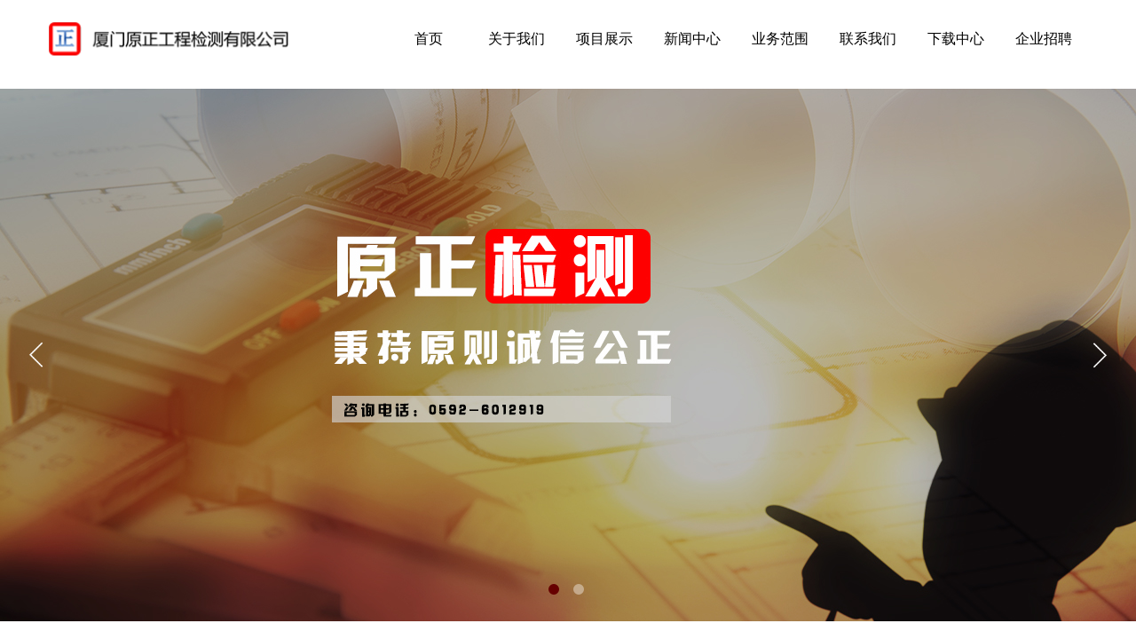

--- FILE ---
content_type: text/html; charset=utf-8
request_url: http://www.xmyzjc.com/
body_size: 19156
content:
<!DOCTYPE html PUBLIC "-//W3C//DTD XHTML 1.0 Transitional//EN" "http://www.w3.org/TR/xhtml1/DTD/xhtml1-transitional.dtd">
<html xmlns="http://www.w3.org/1999/xhtml" lang="zh-Hans" >
	<head>
		<meta http-equiv="X-UA-Compatible" content="IE=Edge,chrome=1" />
	<meta name="viewport" content="width=1200" />	<meta http-equiv="Content-Type" content="text/html; charset=utf-8" />
		<meta name="format-detection" content="telephone=no" />
	     <meta http-equiv="Cache-Control" content="no-transform"/> 
     <meta http-equiv="Cache-Control" content="no-siteapp"/>
	<title>厦门原正工程检测有限公司</title>
	<meta name="keywords"  content="网站关键字" />
	<meta name="description" content="网站描述" />
    
                
			<link rel="shortcut icon" href="http://pro858ea9.pic50.websiteonline.cn/upload/vhgr.ico" type="image/x-icon" />
	<link rel="Bookmark" href="http://pro858ea9.pic50.websiteonline.cn/upload/vhgr.ico" />
		

		<link href="http://static.websiteonline.cn/website/template/default/css/default.css?v=17534100" rel="stylesheet" type="text/css" />
<link href="http://www.xmyzjc.com/template/default/css/font/font.css?v=15750090" rel="stylesheet" type="text/css" />
<link href="http://www.xmyzjc.com/template/default/css/wpassword/iconfont.css?v=17496248" rel="stylesheet" type="text/css" />
<link href="http://static.websiteonline.cn/website/plugin/media/css/media.css?v=14077216" rel="stylesheet" type="text/css" />
<link href="http://static.websiteonline.cn/website/plugin/unslider/css/unslider.css?v=16086236" rel="stylesheet" type="text/css" />
<link href="http://static.websiteonline.cn/website/plugin/title/css/title.css?v=17083134" rel="stylesheet" type="text/css" />
<link href="http://static.websiteonline.cn/website/plugin/qr_img/css/qr_img.css?v=14077216" rel="stylesheet" type="text/css" />
<style type="text/css">.prop_rotate_angle sup,.prop_rotate_angle .posblk-deg{font-size:11px; color:#CDCDCD; font-weight:normal; font-style:normal; }ins#qiao-wrap{height:0;} #qiao-wrap{display:block;}
</style> 
</head>
<body  >
<input type="hidden" value="2" name="_user_level_val" />
								<script type="text/javascript" language="javascript" src="http://static.websiteonline.cn/website/script/??libsjq.js,jquery.custom.js,jquery.lazyload.js,jquery.rotateutility.js,lab.js,wopop_all.js,jquery.cookie.js,jquery.simplemodal.js,fullcollumn.js,objectFitPolyfill.min.js,ierotate.js,effects/velocity.js,effects/velocity.ui.js,effects/effects.js,fullpagescroll.js,common.js,heightAdapt.js?v=17573096"></script>
<script type="text/javascript" language="javascript" src="http://static.websiteonline.cn/website/plugin/??new_navigation/js/overall.js,new_navigation/styles/hs9/init.js,media/js/init.js,unslider/js/init.js,tabs_tag/js/init.js,buttons/js/init.js,article_list/js/init.js?v=17621358"></script>
	<script type="text/javascript" language="javascript">
    			var webmodel = {};
	        
    wp_pages_global_func($.extend({
        'isedit': '0',
        'islogin': '0',
        'domain': 'pro858ea9',
        'p_rooturl': 'http://www.xmyzjc.com',
        'static_rooturl': 'http://static.websiteonline.cn/website',
        'interface_locale': "zh_CN",
        'dev_mode': "0",
        'getsession': ''
    }, {"phpsessionid":"","punyurl":"http:\/\/www.xmyzjc.com","curr_locale":"zh_CN","mscript_name":"","converted":false}));
    
	</script>

<link href="http://www.xmyzjc.com/b6b4781751c55239d656baf1271df3ad.cssx" rel="stylesheet" /><div id="page_set_css">
</div><input type="hidden" id="page_id" name="page_id" value="1" rpid="1">
<div id="scroll_container" class="scroll_contain" style="">
	    	<div id="scroll_container_bg" style="background-repeat:repeat-x;background-position:center top;">&nbsp;</div>
<script>
initScrollcontainerHeight();	
</script>
     <div id="overflow_canvas_container">        <div id="canvas" style=" margin: 0 auto;width:1200px;;height:3331px">
    <div id="layer1CE11A14F96DD1CE32A9A6473AF5CD43" class="full_column"  infixed='1'  style="width:1200px;position:absolute;top:0px;height:100px;z-index:100;">
    <div class="full_width " style="position:absolute;height:100px;background-color:#ffffff;background:;">		
    </div>
			<div class="full_content" style="width:1200px; position:absolute;left:0;top:0;margin-left: 0px;;height:100px;">
								<div id='layerBA7B5687D0CD08FCC5B9CF5402E37DF3' type='new_navigation'  class='cstlayer' style='left: 379px; top: 19px; position: absolute; z-index: 102; width: 821px; height: 50px; '  mid=""  fatherid='layer1CE11A14F96DD1CE32A9A6473AF5CD43'    deg='0'><div class="wp-new_navigation_content" style="border-color: transparent; border-width: 0px; width: 821px; display: block; overflow: visible; height: auto;;display:block;overflow:hidden;height:0px;" type="0">
<script type="text/javascript"> 
		
		$("#layerBA7B5687D0CD08FCC5B9CF5402E37DF3").data("m_show", '');
	</script>
<div skin="hs9" class="nav1 menu_hs9" ishorizon="1" colorstyle="black" direction="0" more="更多" moreshow="1" morecolor="darkorange" hover="0" hover_scr="0" submethod="0" umenu="0" dmenu="0" sethomeurl="http://www.xmyzjc.com/page1" smcenter="0">
		<ul id="nav_layerBA7B5687D0CD08FCC5B9CF5402E37DF3" class="navigation"  style="width:auto;"  >
		<li style="width:12.5%;box-sizing:border-box;z-index:2;"  class="wp_subtop"  pid="1" ><a class="  "  href="http://www.xmyzjc.com"><span style="display:block;overflow:hidden;">首页</span></a></li><li style="width:12.5%;box-sizing:border-box;z-index:2;"  class="wp_subtop"  pid="76" ><a class="  "  href="http://www.xmyzjc.com/page76"><span style="display:block;overflow:hidden;">关于我们</span></a></li><li style="width:12.5%;box-sizing:border-box;z-index:2;"  class="wp_subtop"  pid="77" ><a class="  "  href="http://www.xmyzjc.com/page77"><span style="display:block;overflow:hidden;">项目展示</span></a></li><li style="width:12.5%;box-sizing:border-box;z-index:2;"  class="wp_subtop"  pid="78" ><a class="  "  href="http://www.xmyzjc.com/page78"><span style="display:block;overflow:hidden;">新闻中心</span></a></li><li style="width:12.5%;box-sizing:border-box;z-index:2;"  class="wp_subtop"  pid="79" ><a class="  "  href="http://www.xmyzjc.com/page79"><span style="display:block;overflow:hidden;">业务范围</span></a></li><li style="width:12.5%;box-sizing:border-box;z-index:2;"  class="wp_subtop"  pid="80" ><a class="  "  href="http://www.xmyzjc.com/page80"><span style="display:block;overflow:hidden;">联系我们</span></a></li><li style="width:12.5%;box-sizing:border-box;z-index:2;"  class="wp_subtop"  pid="123" ><a class="  "  href="http://www.xmyzjc.com/page123"><span style="display:block;overflow:hidden;">下载中心</span></a></li><li style="width:12.5%;box-sizing:border-box;z-index:2;"  class="wp_subtop"  pid="137" ><a class="  "  href="http://www.xmyzjc.com/page137"><span style="display:block;overflow:hidden;">企业招聘</span></a></li>	</ul>
</div>

<script type="text/javascript"> 
				$("#layerBA7B5687D0CD08FCC5B9CF5402E37DF3").data("datasty_", '@charset "utf-8";  #nav_layerBA7B5687D0CD08FCC5B9CF5402E37DF3, #nav_layerBA7B5687D0CD08FCC5B9CF5402E37DF3 ul {padding:0; margin:0; list-style:none; }  #nav_layerBA7B5687D0CD08FCC5B9CF5402E37DF3 {padding-left:15px; padding-right:15px;position:relative; background-position:top left;background-repeat:repeat-x;background-color:transparent;background-image:url("http://static.websiteonline.cn/website/plugin/new_navigation/styles/hs9/dbj.jpg");line-height:50px;height:50px; }  #nav_layerBA7B5687D0CD08FCC5B9CF5402E37DF3 li.wp_subtop {text-align:center;float:left; height:50px;line-height:50px;background-image:url(http://static.websiteonline.cn/website/plugin/new_navigation/view/images/png_bg.png);background-color:transparent;background-position:top left;background-repeat:repeat;}  #nav_layerBA7B5687D0CD08FCC5B9CF5402E37DF3 li.wp_subtop:hover{text-align:center; background-color:transparent;background-position:top left;height:50px;line-height:50px; background-image:url("http://static.websiteonline.cn/website/plugin/new_navigation/styles/hs9/dhover.jpg");background-repeat:repeat-x;}  #nav_layerBA7B5687D0CD08FCC5B9CF5402E37DF3 li.wp_subtop>a {white-space: nowrap;overflow:hidden;padding-left:15px;padding-right:15px;text-align:center;display:block;  font-family:arial; font-size:14px; color:#FFFFFF; text-decoration:none; font-weight:normal;font-style:normal;}  #nav_layerBA7B5687D0CD08FCC5B9CF5402E37DF3 li.wp_subtop>a:hover{color:#333333;text-align:center;font-family:arial; font-size:14px; font-weight:normal;font-style:normal;}  #nav_layerBA7B5687D0CD08FCC5B9CF5402E37DF3 ul{display:none;width:100%;position:absolute; top:38px; left:-9999px;background-image:url(http://static.websiteonline.cn/website/plugin/new_navigation/view/images/png_bg.png);background-repeat:repeat;background-color:transparent;background-position:top left;padding-bottom:3px;padding-top:3px;}  #nav_layerBA7B5687D0CD08FCC5B9CF5402E37DF3 ul li{text-align:center;float:left; background-color:#fbfbfb;background-position:top left;background-repeat:repeat;background-image:url(http://static.websiteonline.cn/website/plugin/new_navigation/view/images/png_bg.png);height:25px;line-height:25px;font-weight:normal;}  #nav_layerBA7B5687D0CD08FCC5B9CF5402E37DF3 ul li:hover{text-align:center;  background-position:top left;background-repeat:repeat;background-image:url(http://static.websiteonline.cn/website/plugin/new_navigation/view/images/png_bg.png);background-color:#2f2f2f;height:25px;line-height:25px;}  #nav_layerBA7B5687D0CD08FCC5B9CF5402E37DF3 ul li a {white-space: nowrap;color:#666666;text-align:center;float:left; display:block; padding:0 10px 0 10px; font-family:arial; font-size:12px; text-decoration:none; font-weight:normal;font-style:normal;}  #nav_layerBA7B5687D0CD08FCC5B9CF5402E37DF3 ul li a:hover{color:#fff;text-align:center;float:left; padding:0 10px 0 10px; font-family:arial; font-size:12px; text-decoration:none; font-weight:normal;font-style:normal;}  #nav_layerBA7B5687D0CD08FCC5B9CF5402E37DF3 li ul.floatRight li {float:right;}  #nav_layerBA7B5687D0CD08FCC5B9CF5402E37DF3 ul ul {background-image:url(http://static.websiteonline.cn/website/plugin/new_navigation/view/images/png_bg.png);}');
		$("#layerBA7B5687D0CD08FCC5B9CF5402E37DF3").data("datastys_", '#nav_layerBA7B5687D0CD08FCC5B9CF5402E37DF3{background-color:transparent;} #nav_layerBA7B5687D0CD08FCC5B9CF5402E37DF3{background-image:url(http://static.websiteonline.cn/website/plugin/new_navigation/view/images/png_bg.png);} #nav_layerBA7B5687D0CD08FCC5B9CF5402E37DF3{background:;} #nav_layerBA7B5687D0CD08FCC5B9CF5402E37DF3 li.wp_subtop>a{font-family:Microsoft YaHei;} #nav_layerBA7B5687D0CD08FCC5B9CF5402E37DF3 li.wp_subtop>a{color:#000000;} #nav_layerBA7B5687D0CD08FCC5B9CF5402E37DF3 li.wp_subtop:hover{background-image:url(http://static.websiteonline.cn/website/plugin/new_navigation/view/images/png_bg.png);} #nav_layerBA7B5687D0CD08FCC5B9CF5402E37DF3 li.wp_subtop:hover{background-color:transparent;}  #nav_layerBA7B5687D0CD08FCC5B9CF5402E37DF3 li.wp_subtop>a{font-size:16px;}  #nav_layerBA7B5687D0CD08FCC5B9CF5402E37DF3 li.wp_subtop>a:hover{font-size:16px;} #nav_layerBA7B5687D0CD08FCC5B9CF5402E37DF3 li.wp_subtop>a:hover{font-family:Microsoft YaHei;}');
	
		</script>

<script type="text/javascript">
function wp_get_navstyle(layer_id,key){
		var navStyle = $.trim($("#"+layer_id).data(key));
		return navStyle;	
	
}	
richtxt('layerBA7B5687D0CD08FCC5B9CF5402E37DF3');
</script><script type="text/javascript">
layer_new_navigation_hs9_func({"isedit":false,"layer_id":"layerBA7B5687D0CD08FCC5B9CF5402E37DF3","menustyle":"hs9"});
layerBA7B5687D0CD08FCC5B9CF5402E37DF3_liHoverCallBack;
</script>

</div>
<script type="text/javascript">
 $(function(){
	layer_new_navigation_content_func({"isedit":false,"layer_id":"layerBA7B5687D0CD08FCC5B9CF5402E37DF3","menustyle":"hs9","addopts":[]});
});
</script>

</div><script>				 $('#layerBA7B5687D0CD08FCC5B9CF5402E37DF3').triggerHandler('layer_ready');</script><div id='layer655B0130C1DB66553839E6E1A955F8D0' type='media'  class='cstlayer' style='left: 0px; top: 12px; position: absolute; z-index: 109; width: 401px; height: 60px; '  mid=""  fatherid='layer1CE11A14F96DD1CE32A9A6473AF5CD43'    deg='0'><script>
create_pc_media_set_pic('layer655B0130C1DB66553839E6E1A955F8D0',false);
</script>
<div class="wp-media_content"  style="overflow: hidden; width: 401px; height: 60px; border-width: 0px; border-style: solid; padding: 0px;" type="0">
<div class="img_over"  style='overflow: hidden; border-color: transparent; border-width: 0px; position: relative; width: 401px; height: 60px;'>

<div class="imgloading" style="z-index:100;"> </div>
<img  id="wp-media-image_layer655B0130C1DB66553839E6E1A955F8D0" onerror="set_thumb_layer655B0130C1DB66553839E6E1A955F8D0(this);" onload="set_thumb_layer655B0130C1DB66553839E6E1A955F8D0(this);" class="paragraph_image"  type="cut" src="http://pro858ea9.pic50.websiteonline.cn/upload/5937d803bb1aa_grfr.png" style="width: auto; height: 106px; top: 0px; left: -1px; position: relative;;" />
</div>

</div>
<script>
(function(){
		layer_media_init_func('layer655B0130C1DB66553839E6E1A955F8D0',{"isedit":false,"has_effects":false});
})()
</script>
</div><script>				 $('#layer655B0130C1DB66553839E6E1A955F8D0').triggerHandler('layer_ready');</script>                                
                                <div class="fullcontent_opacity" style="width: 100%;height: 100%;position: absolute;left: 0;right: 0;top: 0;display:none;"></div>
			</div>
</div>
<script>
        $(".content_copen").live('click',function(){
        $(this).closest(".full_column").hide();
    });
	var $fullwidth=$('#layer1CE11A14F96DD1CE32A9A6473AF5CD43 .full_width');
	$fullwidth.css({left:0-$('#canvas').offset().left+$('#scroll_container').offset().left-$('#scroll_container').scrollLeft()-$.parseInteger($('#canvas').css("borderLeftWidth")),width:$('#scroll_container_bg').width()});
	$(function () {
				var videoParams={"id":"layer1CE11A14F96DD1CE32A9A6473AF5CD43","bgauto":null,"ctauto":null,"bVideouse":null,"cVideouse":null,"bgvHeight":null,"bgvWidth":null};
		fullcolumn_bgvideo_init_func(videoParams);
                var bgHoverParams={"full":{"hover":null,"opacity":null,"bg":"#ffffff","id":"layer1CE11A14F96DD1CE32A9A6473AF5CD43","bgopacity":null,"zindextopcolorset":""},"full_con":{"hover":null,"opacity":null,"bg":null,"id":"layer1CE11A14F96DD1CE32A9A6473AF5CD43","bgopacity":null}};
		fullcolumn_HoverInit(bgHoverParams);
        });
</script>


<div id='layer4C0EA7550D8D24AFD4077319A4FF4D0C' type='unslider'  class='cstlayer' style='left: 0px; top: 100px; position: absolute; z-index: 10000; width: 1200px; height: 600px; '  mid=""    deg='0'><style>
#layer4C0EA7550D8D24AFD4077319A4FF4D0Chtml5zoo-1{
	margin:0 auto;
}
</style>
<div id="layer4C0EA7550D8D24AFD4077319A4FF4D0C_content" class="wp-unslider_content" style="overflow: hidden; border: none; left: -351.5px; width: 1903px; height: 600px; position: absolute;">
<script type="text/javascript">
	 
</script>

<!-- loop star -->
<div id="layer4C0EA7550D8D24AFD4077319A4FF4D0Chtml5zoo-1">
    <ul class="html5zoo-slides" style="display:none;">
  
        <li><img alt="" src="http://pro858ea9.pic50.websiteonline.cn/upload/r2ch.jpg" class="html5lightbox" /></a></li>
  
        <li><img alt="" src="http://pro858ea9.pic50.websiteonline.cn/upload/b_5e997d6dbc164.jpg" class="html5lightbox" /></a></li>
    </ul>
</div>
<!-- loop end -->

<script language="javascript">
(function(){
		var layerparams={"layerid":"layer4C0EA7550D8D24AFD4077319A4FF4D0C","pstyle":"none","plborder_size":null,"interval":3000,"autoplays":"true","title_size":40,"title_family":"SimSun","title_color":"#fff","easing":"all","show_title":"1","show_nav":"1","navigation_style":"01","navbg_hover_color":"#660000","nav_margin_bottom_size":"25","nav_arrow":"1","arrow_left":"template\/default\/images\/left_arrow.png","arrow_right":"template\/default\/images\/right_arrow.png","nav_margin_left_size":"25","nav_margin_right_size":"25","skin":"02","default_show":"1","hover_show":"0","pauseonmouseover":"1","nav_arrow_w_size":"32","nav_arrow_h_size":"32","iconstyle":"01","nav_height_size":"2","wsize":null,"editMode":false,"unslideradapt":null};
	layer_unslider_init_func(layerparams);
})()  
</script>
</div>
</div><script>				 $('#layer4C0EA7550D8D24AFD4077319A4FF4D0C').triggerHandler('layer_ready');</script><div id='layer83D1068C9538A4416A5FA5EE381F8A9D' type='title'  class='cstlayer' style='left: 0px; top: 736px; position: absolute; z-index: 126; width: 1200px; height: 41px; '  mid=""    deg='0'><div class="wp-title_content" style="overflow-wrap: break-word; padding: 0px; border-color: transparent; border-width: 0px; height: 41px; width: 1200px; display: block;"><div style="text-align: center;"><span style="font-family: &quot;Microsoft YaHei&quot;; font-size: 26px; color: rgb(34, 34, 34);">项目展示</span></div></div>
<script type="text/javascript">
$(function(){
	$('.wp-title_content').each(function(){
		if($(this).find('div').attr('align')=='justify'){
			$(this).find('div').css({'text-justify':'inter-ideograph','text-align':'justify'});
		}
	})	
})
</script>

</div><script>				 $('#layer83D1068C9538A4416A5FA5EE381F8A9D').triggerHandler('layer_ready');</script><div id='layer8A2CB05BBC3C231C09C8F3B5D5A1DADF' type='line'  class='cstlayer' style='left: 571px; top: 769px; position: absolute; z-index: 127; width: 61px; height: 32px; '  mid=""    deg='0'><div class="wp-line_content" style="padding: 0px; border-color: transparent; border-width: 0px; overflow: hidden; width: 61px; height: 32px;"><div class="wpline-wrapper horizontal-solid"></div><script language="javascript">
</script></div></div><script>				 $('#layer8A2CB05BBC3C231C09C8F3B5D5A1DADF').triggerHandler('layer_ready');</script><div id='layerDA972516976C7F56FC95C83D1EAAEF9E' type='title'  class='cstlayer' style='left: 0px; top: 796px; position: absolute; z-index: 128; width: 1200px; height: 21px; '  mid=""    deg='0'><div class="wp-title_content" style="overflow-wrap: break-word; padding: 0px; border-color: transparent; border-width: 0px; height: 21px; width: 1200px; display: block;"><div style="text-align: center;"><span style="font-family: &quot;Microsoft YaHei&quot;; font-size: 18px; color: rgb(204, 204, 204);"><span style="font-size: 14px;">EQUIPMENT EXHIBITION</span><span style="font-size: 14px;">​</span></span></div></div>

</div><script>				 $('#layerDA972516976C7F56FC95C83D1EAAEF9E').triggerHandler('layer_ready');</script><div id='layer627FA4DF82ED433B42DB493914A820B8' type='product_list'  class='cstlayer' style='left: 0px; top: 831px; position: absolute; z-index: 129; width: 1200px; height: 825px; '  mid=""    deg='0'><script language="javascript">

 
$(window).load(function(){ 


        wp_heightAdapt($('#layer627FA4DF82ED433B42DB493914A820B8'));       window.scroll_container_adjust();
        var oriheight=$('#layer627FA4DF82ED433B42DB493914A820B8').data('oriheight');
        if(oriheight && $('#layer627FA4DF82ED433B42DB493914A820B8').height()-oriheight>200){
            setTimeout(function(){
                 wp_heightAdapt($('#layer627FA4DF82ED433B42DB493914A820B8'));                 window.scroll_container_adjust();
            },1000)
        }
});
	function set_thumb_layer627FA4DF82ED433B42DB493914A820B8(obj) {
		var callback=function(img){
				img.fadeIn('slow',function(){
				img.closest('.img,.wp-new-product-style-01-left').children('.imgloading').remove();
			   });	
		}
		$(obj).each(function() {
			var img=$(this);
			callback(img);
		});      
	}
$(function(){
      $('#layer627FA4DF82ED433B42DB493914A820B8').find('.wp-new-ar-pro-style-description').each(function(){
             if($(this).find('textarea').length){
                 $(this).html($(this).find('textarea').val());
             }
       })
})
if ("01" === "01") {
	(function(){
		var maxliheight = 0,tmplayerid = "#layer627FA4DF82ED433B42DB493914A820B8";
		if (tmplayerid.length == 1) return;
        var $tmpnode = '';
		// 右间距 2014/03/17
		$(tmplayerid).unbind("fixedmarginright").bind("fixedmarginright", function(e, margin){
			var $target = $(this),$li = $target.find('li.wp-new-article-style_lis');
			if(margin != undefined) {$li.css("margin-right", margin+'px');}
			else {/*动态获取margin-right*/$li.css("margin-right", $li.filter(':first').css("margin-right"));}
			var $first = $li.filter(':first');
			if($li.length > 0){
				liwidth = $first.width() + 
				parseInt( $first.css("padding-left").match(/\d+/) ) + parseInt( $first.css("padding-right").match(/\d+/) ) + 
				parseInt( $first.css("border-left-width") ) * 2, //30、6 li的padding和border
				
				mgnright = $._parseFloat($first.css("marginRight")),
				maxwidth = $target.children('.wp-product_list_content').width();
				if($.browser.msie && $.browser.version < 9){
					liwidth = liwidth = $first.width() + 
					parseInt( $first.css("padding-left").match(/\d+/) ) + parseInt( $first.css("padding-right").match(/\d+/) );
				}
				var maxcols = Math.floor(maxwidth / (liwidth + mgnright));
				if(maxwidth >= maxcols * (liwidth + mgnright) + liwidth) maxcols += 1;
				for(var i = 1,licnt = $li.length; i <= licnt; i++){
					if (i % maxcols != 0) continue;
					if ((maxcols == 1) && (2*liwidth <= maxwidth)) continue;
					$li.filter(':eq('+(i - 1)+')').css("margin-right", '0');
				}
			}
			
			$curlayer = $li = null;
			
		});
		
		$(tmplayerid).layer_ready(function(){
			$(tmplayerid).triggerHandler("fixedmarginright");
			var actdoms=$(tmplayerid).find('.wp-product_content').children('div:eq(1)');
			if(actdoms.length==0) return;
			if(actdoms.height()-$(tmplayerid).find('.wp-product_content').height()>500){
				actdoms.hide();
				setTimeout(function (){
					actdoms.show();
				}, 0);
			}
		})
	})();
	$(document).ready(function (){
	  	var maxliheight = 0,tmplayerid = "#layer627FA4DF82ED433B42DB493914A820B8";
		if (tmplayerid.length == 1) return;
        var $tmpnode = '';
		function maxHeightFunc() {
            $tmpnode = $(tmplayerid+' li > .wp-new-article-style-c');
            $tmpnode.css('height','auto');
            maxliheight = Math.max.apply(null,$tmpnode.map(function(){
                var self=$(this);
                var bottom=$(this).find('.wp-new-ar-pro-style-description').filter(function(){
                    return $(this).css('display')!='none';
                }).css('margin-bottom');
                bottom=parseInt(bottom)||0;
                return $(this).height()+bottom;
            }).toArray());
            var prdbacheight = '0';
            if ("01" === "01" && prdbacheight != '0') {
                maxliheight = prdbacheight;
            }
            if (maxliheight) $tmpnode.height(maxliheight);
        }
        maxHeightFunc();

        setTimeout(maxHeightFunc,100);
		$(tmplayerid).triggerHandler("fixedmarginright");
		// <<End

		tmplayerid = $tmpnode = null;
	});
}
$(function(){
	function inlineToDisplay(){
		if($.browser.msie){
			var $imgs = $('#layer627FA4DF82ED433B42DB493914A820B8').find('img.img_lazy_load');
			if($imgs.length > 0){
				// fixed bug#4411
				var nwidth = $._parseFloat('385'),
				ihack = (nwidth && ($.browser.version<9) && ('Proportion'=='210'))?true:false;
				$imgs.each(function(){
					if($(this).css('display') == 'inline'){
						$(this).css('display','block');
						// fixed bug#4411
						ihack && $(this).parent('a').css({"display": 'inline-block',"width": nwidth+'px'});
					}
				});
			}
		}
	}
	inlineToDisplay();
});
</script>
<div class="wp-product_content wp-product_list_content" style="border-color: transparent; border-width: 0px; overflow: hidden; width: 1200px; height: 825px;">
	<div skin="01" class="wp-product_css wp-product_list_css" style="display:none;">
<script type="text/javascript">
	
</script>
	</div>
	<div class="product_list-layer627FA4DF82ED433B42DB493914A820B8" style="overflow:hidden;"> 
	<ul style='margin:0px;'>
<li class="wp-new-article-style_lis" 
style="vertical-align:top;width:385px;;margin-bottom:20px;	">
	<div class="img" style="height:255px;width:385px;text-align:center;vertical-align:middle;display:table-cell;"><div class="imgloading" style="height:253px;width:383px;"></div><a    href="http://www.xmyzjc.com/page127?product_id=39"  class="aeffect productlistid  memberoff" productlistid="39"><img src="http://static.websiteonline.cn/website/template/default/images/blank.gif" data-original="http://pro858ea9.pic50.websiteonline.cn/upload/289r.png" class="wp-product_list-thumbnail img_lazy_load" style="position: relative;max-width:385px;margin:0 auto;max-height:255px;height:255px;width:385px;" alt="邮轮母港片区地下综合管廊工程" /></a></div>
	<div class="wp-new-article-style-c">
	
	<p class="title"  style="font: normal 120% 'Microsoft yahei', Arial, Verdana;"><a  href="http://www.xmyzjc.com/page127?product_id=39" class="productlistid  memberoff" productlistid="39">邮轮母港片区地下综合管廊工程</a></p>
        
	<p class="category_p"><span class="category"><a  href="http://www.xmyzjc.com/page77?product_category=5">成功案例</a></span></p>
	<p  class="wp-new-ar-pro-style-price market_price"><label class="list_price_f_title">市场价:</label><span class="list_price_f">0.00</span></p>
	<p  class="wp-new-ar-pro-style-price" id="price"><label class="price_f_title">价格:</label><span class="price_f">0.00</span></p>
	<div class="wp-new-ar-pro-style-description"> 
	            <textarea style="display:none;"></textarea>
      </div>
	</div>
    	<input type="hidden" class="product_desc" data-desc="">
</li><li class="wp-new-article-style_lis" 
style="vertical-align:top;width:385px;;margin-bottom:20px;	">
	<div class="img" style="height:255px;width:385px;text-align:center;vertical-align:middle;display:table-cell;"><div class="imgloading" style="height:253px;width:383px;"></div><a    href="http://www.xmyzjc.com/page127?product_id=38"  class="aeffect productlistid  memberoff" productlistid="38"><img src="http://static.websiteonline.cn/website/template/default/images/blank.gif" data-original="http://pro858ea9.pic50.websiteonline.cn/upload/ezh7.png" class="wp-product_list-thumbnail img_lazy_load" style="position: relative;max-width:385px;margin:0 auto;max-height:255px;height:255px;width:385px;" alt="新经济产业园" /></a></div>
	<div class="wp-new-article-style-c">
	
	<p class="title"  style="font: normal 120% 'Microsoft yahei', Arial, Verdana;"><a  href="http://www.xmyzjc.com/page127?product_id=38" class="productlistid  memberoff" productlistid="38">新经济产业园</a></p>
        
	<p class="category_p"><span class="category"><a  href="http://www.xmyzjc.com/page77?product_category=5">成功案例</a></span></p>
	<p  class="wp-new-ar-pro-style-price market_price"><label class="list_price_f_title">市场价:</label><span class="list_price_f">0.00</span></p>
	<p  class="wp-new-ar-pro-style-price" id="price"><label class="price_f_title">价格:</label><span class="price_f">0.00</span></p>
	<div class="wp-new-ar-pro-style-description"> 
	            <textarea style="display:none;"></textarea>
      </div>
	</div>
    	<input type="hidden" class="product_desc" data-desc="">
</li><li class="wp-new-article-style_lis" 
style="vertical-align:top;width:385px;;margin-bottom:20px;	">
	<div class="img" style="height:255px;width:385px;text-align:center;vertical-align:middle;display:table-cell;"><div class="imgloading" style="height:253px;width:383px;"></div><a    href="http://www.xmyzjc.com/page127?product_id=37"  class="aeffect productlistid  memberoff" productlistid="37"><img src="http://static.websiteonline.cn/website/template/default/images/blank.gif" data-original="http://pro858ea9.pic50.websiteonline.cn/upload/lc7y.png" class="wp-product_list-thumbnail img_lazy_load" style="position: relative;max-width:385px;margin:0 auto;max-height:255px;height:255px;width:385px;" alt="三李城商业中心" /></a></div>
	<div class="wp-new-article-style-c">
	
	<p class="title"  style="font: normal 120% 'Microsoft yahei', Arial, Verdana;"><a  href="http://www.xmyzjc.com/page127?product_id=37" class="productlistid  memberoff" productlistid="37">三李城商业中心</a></p>
        
	<p class="category_p"><span class="category"><a  href="http://www.xmyzjc.com/page77?product_category=5">成功案例</a></span></p>
	<p  class="wp-new-ar-pro-style-price market_price"><label class="list_price_f_title">市场价:</label><span class="list_price_f">0.00</span></p>
	<p  class="wp-new-ar-pro-style-price" id="price"><label class="price_f_title">价格:</label><span class="price_f">0.00</span></p>
	<div class="wp-new-ar-pro-style-description"> 
	            <textarea style="display:none;"></textarea>
      </div>
	</div>
    	<input type="hidden" class="product_desc" data-desc="">
</li><li class="wp-new-article-style_lis" 
style="vertical-align:top;width:385px;;margin-bottom:20px;	">
	<div class="img" style="height:255px;width:385px;text-align:center;vertical-align:middle;display:table-cell;"><div class="imgloading" style="height:253px;width:383px;"></div><a    href="http://www.xmyzjc.com/page127?product_id=36"  class="aeffect productlistid  memberoff" productlistid="36"><img src="http://static.websiteonline.cn/website/template/default/images/blank.gif" data-original="http://pro858ea9.pic50.websiteonline.cn/upload/siwe.png" class="wp-product_list-thumbnail img_lazy_load" style="position: relative;max-width:385px;margin:0 auto;max-height:255px;height:255px;width:385px;" alt="火炬石墨烯新材料孵化基地" /></a></div>
	<div class="wp-new-article-style-c">
	
	<p class="title"  style="font: normal 120% 'Microsoft yahei', Arial, Verdana;"><a  href="http://www.xmyzjc.com/page127?product_id=36" class="productlistid  memberoff" productlistid="36">火炬石墨烯新材料孵化基地</a></p>
        
	<p class="category_p"><span class="category"><a  href="http://www.xmyzjc.com/page77?product_category=5">成功案例</a></span></p>
	<p  class="wp-new-ar-pro-style-price market_price"><label class="list_price_f_title">市场价:</label><span class="list_price_f">0.00</span></p>
	<p  class="wp-new-ar-pro-style-price" id="price"><label class="price_f_title">价格:</label><span class="price_f">0.00</span></p>
	<div class="wp-new-ar-pro-style-description"> 
	            <textarea style="display:none;"></textarea>
      </div>
	</div>
    	<input type="hidden" class="product_desc" data-desc="">
</li><li class="wp-new-article-style_lis" 
style="vertical-align:top;width:385px;;margin-bottom:20px;	">
	<div class="img" style="height:255px;width:385px;text-align:center;vertical-align:middle;display:table-cell;"><div class="imgloading" style="height:253px;width:383px;"></div><a    href="http://www.xmyzjc.com/page127?product_id=35"  class="aeffect productlistid  memberoff" productlistid="35"><img src="http://static.websiteonline.cn/website/template/default/images/blank.gif" data-original="http://pro858ea9.pic50.websiteonline.cn/upload/fk8m.png" class="wp-product_list-thumbnail img_lazy_load" style="position: relative;max-width:385px;margin:0 auto;max-height:255px;height:255px;width:385px;" alt="弘爱妇产医院（2017G06地块）" /></a></div>
	<div class="wp-new-article-style-c">
	
	<p class="title"  style="font: normal 120% 'Microsoft yahei', Arial, Verdana;"><a  href="http://www.xmyzjc.com/page127?product_id=35" class="productlistid  memberoff" productlistid="35">弘爱妇产医院（2017G06地块）</a></p>
        
	<p class="category_p"><span class="category"><a  href="http://www.xmyzjc.com/page77?product_category=5">成功案例</a></span></p>
	<p  class="wp-new-ar-pro-style-price market_price"><label class="list_price_f_title">市场价:</label><span class="list_price_f">0.00</span></p>
	<p  class="wp-new-ar-pro-style-price" id="price"><label class="price_f_title">价格:</label><span class="price_f">0.00</span></p>
	<div class="wp-new-ar-pro-style-description"> 
	            <textarea style="display:none;"></textarea>
      </div>
	</div>
    	<input type="hidden" class="product_desc" data-desc="">
</li><li class="wp-new-article-style_lis" 
style="vertical-align:top;width:385px;;margin-bottom:20px;	">
	<div class="img" style="height:255px;width:385px;text-align:center;vertical-align:middle;display:table-cell;"><div class="imgloading" style="height:253px;width:383px;"></div><a    href="http://www.xmyzjc.com/page127?product_id=17"  class="aeffect productlistid  memberoff" productlistid="17"><img src="http://static.websiteonline.cn/website/template/default/images/blank.gif" data-original="http://pro858ea9.pic50.websiteonline.cn/upload/5938e98df36cd.jpg" class="wp-product_list-thumbnail img_lazy_load" style="position: relative;max-width:385px;margin:0 auto;max-height:255px;height:255px;width:385px;" alt="中央储备粮厦门直属库" /></a></div>
	<div class="wp-new-article-style-c">
	
	<p class="title"  style="font: normal 120% 'Microsoft yahei', Arial, Verdana;"><a  href="http://www.xmyzjc.com/page127?product_id=17" class="productlistid  memberoff" productlistid="17">中央储备粮厦门直属库</a></p>
        
	<p class="category_p"><span class="category"><a  href="http://www.xmyzjc.com/page77?product_category=5">成功案例</a></span></p>
	<p  class="wp-new-ar-pro-style-price market_price"><label class="list_price_f_title">市场价:</label><span class="list_price_f">0.00</span></p>
	<p  class="wp-new-ar-pro-style-price" id="price"><label class="price_f_title">价格:</label><span class="price_f">0.00</span></p>
	<div class="wp-new-ar-pro-style-description"> 
	            <textarea style="display:none;"></textarea>
      </div>
	</div>
    	<input type="hidden" class="product_desc" data-desc="">
</li><li class="wp-new-article-style_lis" 
style="vertical-align:top;width:385px;;margin-bottom:20px;	">
	<div class="img" style="height:255px;width:385px;text-align:center;vertical-align:middle;display:table-cell;"><div class="imgloading" style="height:253px;width:383px;"></div><a    href="http://www.xmyzjc.com/page127?product_id=16"  class="aeffect productlistid  memberoff" productlistid="16"><img src="http://static.websiteonline.cn/website/template/default/images/blank.gif" data-original="http://pro858ea9.pic50.websiteonline.cn/upload/5938e9410b8b7.jpg" class="wp-product_list-thumbnail img_lazy_load" style="position: relative;max-width:385px;margin:0 auto;max-height:255px;height:255px;width:385px;" alt="永同昌广场（北站）2" /></a></div>
	<div class="wp-new-article-style-c">
	
	<p class="title"  style="font: normal 120% 'Microsoft yahei', Arial, Verdana;"><a  href="http://www.xmyzjc.com/page127?product_id=16" class="productlistid  memberoff" productlistid="16">永同昌广场（北站）2</a></p>
        
	<p class="category_p"><span class="category"><a  href="http://www.xmyzjc.com/page77?product_category=5">成功案例</a></span></p>
	<p  class="wp-new-ar-pro-style-price market_price"><label class="list_price_f_title">市场价:</label><span class="list_price_f">0.00</span></p>
	<p  class="wp-new-ar-pro-style-price" id="price"><label class="price_f_title">价格:</label><span class="price_f">0.00</span></p>
	<div class="wp-new-ar-pro-style-description"> 
	            <textarea style="display:none;"></textarea>
      </div>
	</div>
    	<input type="hidden" class="product_desc" data-desc="">
</li><li class="wp-new-article-style_lis" 
style="vertical-align:top;width:385px;;margin-bottom:20px;	">
	<div class="img" style="height:255px;width:385px;text-align:center;vertical-align:middle;display:table-cell;"><div class="imgloading" style="height:253px;width:383px;"></div><a    href="http://www.xmyzjc.com/page127?product_id=15"  class="aeffect productlistid  memberoff" productlistid="15"><img src="http://static.websiteonline.cn/website/template/default/images/blank.gif" data-original="http://pro858ea9.pic50.websiteonline.cn/upload/5938e923826d3.jpg" class="wp-product_list-thumbnail img_lazy_load" style="position: relative;max-width:385px;margin:0 auto;max-height:255px;height:255px;width:385px;" alt="翔安医院" /></a></div>
	<div class="wp-new-article-style-c">
	
	<p class="title"  style="font: normal 120% 'Microsoft yahei', Arial, Verdana;"><a  href="http://www.xmyzjc.com/page127?product_id=15" class="productlistid  memberoff" productlistid="15">翔安医院</a></p>
        
	<p class="category_p"><span class="category"><a  href="http://www.xmyzjc.com/page77?product_category=5">成功案例</a></span></p>
	<p  class="wp-new-ar-pro-style-price market_price"><label class="list_price_f_title">市场价:</label><span class="list_price_f">0.00</span></p>
	<p  class="wp-new-ar-pro-style-price" id="price"><label class="price_f_title">价格:</label><span class="price_f">0.00</span></p>
	<div class="wp-new-ar-pro-style-description"> 
	            <textarea style="display:none;"></textarea>
      </div>
	</div>
    	<input type="hidden" class="product_desc" data-desc="">
</li><li class="wp-new-article-style_lis" 
style="vertical-align:top;width:385px;;margin-bottom:20px;	">
	<div class="img" style="height:255px;width:385px;text-align:center;vertical-align:middle;display:table-cell;"><div class="imgloading" style="height:253px;width:383px;"></div><a    href="http://www.xmyzjc.com/page127?product_id=14"  class="aeffect productlistid  memberoff" productlistid="14"><img src="http://static.websiteonline.cn/website/template/default/images/blank.gif" data-original="http://pro858ea9.pic50.websiteonline.cn/upload/5938e90b569c9.jpg" class="wp-product_list-thumbnail img_lazy_load" style="position: relative;max-width:385px;margin:0 auto;max-height:255px;height:255px;width:385px;" alt="天地金融港幕墙项目" /></a></div>
	<div class="wp-new-article-style-c">
	
	<p class="title"  style="font: normal 120% 'Microsoft yahei', Arial, Verdana;"><a  href="http://www.xmyzjc.com/page127?product_id=14" class="productlistid  memberoff" productlistid="14">天地金融港幕墙项目</a></p>
        
	<p class="category_p"><span class="category"><a  href="http://www.xmyzjc.com/page77?product_category=5">成功案例</a></span></p>
	<p  class="wp-new-ar-pro-style-price market_price"><label class="list_price_f_title">市场价:</label><span class="list_price_f">0.00</span></p>
	<p  class="wp-new-ar-pro-style-price" id="price"><label class="price_f_title">价格:</label><span class="price_f">0.00</span></p>
	<div class="wp-new-ar-pro-style-description"> 
	            <textarea style="display:none;"></textarea>
      </div>
	</div>
    	<input type="hidden" class="product_desc" data-desc="">
</li></ul>
<style>
<!--
#layer627FA4DF82ED433B42DB493914A820B8 .wp-new-article-style_lis:hover {
    }
#layer627FA4DF82ED433B42DB493914A820B8 .wp-new-article-style_lis{
    }
-->
</style>
			</div>
 
	<div class="product_list_save_itemList" discount_price_txt="价格:" market_price_txt="市场价:" openCategoryUrl="0" openMoreUrl="0"  openDetailUrl="0"  pagerstyle="default/skin1" pagernum="每页显示产品数" pageralign="right" morealign="left" showpager="0" productCategroies="5" linkCategoryUrl="77" linkMoreUrl="77" isShowMore="No" isShowMoreCn="No" linkDetailUrl="127" isShowDots="No" introWordNum="All" titleWordNum="All" listNum="9" productStyle="01" getParamCategoryId="empty" imgwnode="385" imgtnode="210" imghnode="255" pageskip="1"  pageop="0"  pagepar="p_product_list" sortType="default" sortValue="desc" productTags="" showmembergood="off" image_adapt_type="cover" style="display:none;"></div>
</div>
<script language="javascript">
var chromebug = $('#scroll_container').data('chrome_bug');
var imgcontainer = chromebug ? window : $('#scroll_container');
$('#layer627FA4DF82ED433B42DB493914A820B8').find('img.img_lazy_load').lazyload({
	 threshold  : 300,
	 failure_limit : $('#layer627FA4DF82ED433B42DB493914A820B8').find('img.img_lazy_load').length,	
	  container : imgcontainer,	
	  placeholder:"http://static.websiteonline.cn/website/template/default/images/blank.gif",
	  load:function(){
		 var self=$(this);
		 var id=self.closest('.cstlayer').prop('id');
		if(window['set_thumb_'+id]) window['set_thumb_'+id](this);
			 }
});	
function showlazyimg(){
	setTimeout(function(){
		$('#layer627FA4DF82ED433B42DB493914A820B8').find('img.img_lazy_load').lazyload({
			 threshold  : 300,
			 failure_limit : $('#layer627FA4DF82ED433B42DB493914A820B8').find('img.img_lazy_load').length,	
			  container : $('#scroll_container'),	
			  placeholder:"http://static.websiteonline.cn/website/template/default/images/blank.gif",
			  load:function(){
				 var self=$(this);
				 var id=self.closest('.cstlayer').prop('id');
				if(window['set_thumb_'+id]) window['set_thumb_'+id](this);
							 }
		});

	},200)
	
}
showlazyimg();
</script>
<script>
	$(function () {
		var $curlayer=$('#layer627FA4DF82ED433B42DB493914A820B8');
		var curskin = '01';
		if (curskin == '06') {
			$curlayer.find('.prd_main_picture').mouseenter(function (event) {
				executeEffect($(this), event);
			});
		} else if (curskin == '07') {
			$curlayer.find('.card').mouseenter(function (event) {
				executeEffect($(this).parent().find(".prd_main_picture"), event);
			});
		} else {
			$curlayer.find('.wp-product_list-thumbnail').mouseover(function (event) {
				executeEffect($(this), event);
			});
		}

		function executeEffect(that, et) {
			et.stopPropagation();
			that.data('over',1);
			var running = that.data('run');
			var effect = $curlayer.data('wopop_imgeffects');
			if ($.inArray(curskin, ['07']) != -1 && effect && effect['effectrole'] != 'dantu') {
				return false;
			}
			var $this = that;
			if (effect && running != 1) {
				$this.setimgEffects(true, effect, 1);
				var effectrole = effect['effectrole'];
				var dset = effect['dset']; 
				if(effectrole != 'dantu' && typeof(dset) != "undefined"){
					var temp_effect = {};
					temp_effect['type'] = effect['type'];
					temp_effect['effectrole'] = 'dantu';
					temp_effect['effect'] = effect['dset']['effect'];
					temp_effect['duration'] =  effect['dset']['duration'];
					$this.setimgEffects(true, temp_effect, 1);
				}
			}
		}
        
                var layer_id = "#layer627FA4DF82ED433B42DB493914A820B8";
		$(layer_id+' .productlistid:not(.memberoff)').click(function(event){
			event.preventDefault();
			var gourl = $(this).attr('href');
			var targettype = $(this).attr('target');
			_this = $(this);
			$.ajax({
				type: "POST",
				url: parseToURL('product_list','checkproductid'),
	             data: {id:_this.attr('productlistid')},
	             dataType: "json",
	             async:false,
	             success: function(r){                                         
	            	 if(r.code == -1){
		 					var islogin = '0';
		 					ismember = true;  
		 					if(islogin == 0){
		 						event.preventDefault();
		 						$LAB
		 						.script(relativeToAbsoluteURL("script/datepicker/custom_dialog.js"))
		 						 .wait(function(){
		 							show_custom_panel(parseToURL('userlogin','login_dialog'),{
		 								title:'Login',
		 								overlay:true,
		 								id:'wp_user_info'
		 							});
		 						});
		 						return false;
		 					}
		 				}else if(r.code == -2){
		 					ismember = false; 
		 								
		 				}
		 				if(targettype == undefined && gourl != 'javascript:void(0);'){
		 				location.href=gourl;
		 				}else if(targettype != undefined && gourl != 'javascript:void(0);'){
		 					window.open(gourl);
		 				}	
		 				
		 

                  }

				})
		})
                
	});
</script>
</div><script>		         $('#layer627FA4DF82ED433B42DB493914A820B8').data('wopop_imgeffects',{"effect":"effect.slidetop","effectrole":"title","contentdesc":"","top":"20","font-family":"microsoft yahei","font-size":15,"color":"#ffffff","font-weight":"normal","text-decoration":"none","text-align":"center","popwidth":210,"popheight":"50","popcolor":"#cc0000","opacity":34,"type":"product_list","delay":0,"loop":0,"loop_infinite":0,"dshow":true,"dset":{"effect":"effect.movetop","effectrole":"dantu","duration":"350"}});				 $('#layer627FA4DF82ED433B42DB493914A820B8').triggerHandler('layer_ready');</script><div id="layer51DA6E1AF4B2CBE9AC2D2EC66EEE782F" class="full_column"   style="width:1200px;position:absolute;top:1676px;height:740px;z-index:122;">
    <div class="full_width " style="position:absolute;height:740px;background-color:#f2f2f2;background:;">		
    </div>
			<div class="full_content" style="width:1200px; position:absolute;left:0;top:0;margin-left: 0px;;height:740px;">
								<div id='layer8F94543A46F90852FAC4CA99DA4F8065' type='tabs_tag'  class='cstlayer' style='left: 0px; top: 144px; position: absolute; z-index: 123; width: 1200px; height: 487px; '  mid=""  fatherid='layer51DA6E1AF4B2CBE9AC2D2EC66EEE782F'    deg='0'><script>
layer_tabs_tag_set_thumb("layer8F94543A46F90852FAC4CA99DA4F8065");
$(function(){
        var params={"layer_id":"layer8F94543A46F90852FAC4CA99DA4F8065","tabstype":"0"};
    var langarr={};
    var layerid=params.layer_id;
    layer_tabs_tag_skin_init(params,langarr);
});
 
 
</script>	
<div class="wp-tabs_content wp-tabs_tag_content" style="border-color: transparent; border-width: 0px; overflow: hidden; width: 1200px; height: 487px;">
	
	<div skin="listStyle" class="wp-tabs_css wp-tabs_tag_css" style="display:none;">
<script type="text/javascript">
	
</script>
	</div>
	<div class="tabs_tag-layer8F94543A46F90852FAC4CA99DA4F8065" style="overflow:hidden;">
		<style type="text/css"> 
</style>

<div class="layer8F94543A46F90852FAC4CA99DA4F8065box">
        <ul class="layer8F94543A46F90852FAC4CA99DA4F8065tab_menu tab_menu L00">
        <li  class="current" name=><span>建筑工程材料检测</span></li><li  class="nocurrent" name=><span>建筑门窗检测</span></li><li  class="nocurrent" name=><span>地基基础工程检测</span></li><li  class="nocurrent" name=><span>建筑幕墙检测</span></li><li  class="nocurrent" name=><span>市政工程材料检测</span></li><li  class="nocurrent" name=><span>环境检测</span></li><li  class="nocurrent" name=><span>建筑节能工程检测</span></li><li  class="nocurrent" name=><span>防雷接地检测</span></li>    
    </ul>
    <div class="layer8F94543A46F90852FAC4CA99DA4F8065tab_box tab_box">
        <div  class="divtab0 liststyle showtab" data='0'>
    	<p style=><span><div><b><img src="http://pro858ea9.pic50.websiteonline.cn/upload/5aa6.jpg" width="1200" height="400" alt="" /></b></div></span></p>        
                        <!---->
	
    </div>
    
        <div  class="divtab1 liststyle hide" data='0'>
    	<p style=><span><div><b><img src="http://pro858ea9.pic50.websiteonline.cn/upload/v48l.jpg" width="1200" height="400" alt="" /></b></div></span></p>        
                        <!---->
	
    </div>
    
        <div  class="divtab2 liststyle hide" data='0'>
    	<p style=><span><div><b><img src="http://pro858ea9.pic50.websiteonline.cn/upload/u39y.jpg" width="1200" height="400" alt="" /></b></div></span></p>        
                        <!---->
	
    </div>
    
        <div  class="divtab3 liststyle hide" data='0'>
    	<p style=><span><div><b><img src="http://pro858ea9.pic50.websiteonline.cn/upload/guf3.jpg" width="1200" height="400" alt="" /></b></div></span></p>        
                        <!---->
	
    </div>
    
        <div  class="divtab4 liststyle hide" data='0'>
    	<p style=><span><div><b><img src="http://pro858ea9.pic50.websiteonline.cn/upload/5k4d.jpg" width="1200" height="400" alt="" /></b></div></span></p>        
                        <!---->
	
    </div>
    
        <div  class="divtab5 liststyle hide" data='0'>
    	<p style=><span><div><b><img src="http://pro858ea9.pic50.websiteonline.cn/upload/6zux.jpg" width="1200" height="400" alt="" /></b></div></span></p>        
                        <!---->
	
    </div>
    
        <div  class="divtab6 liststyle hide" data='0'>
    	<p style=><span><div><b><img src="http://pro858ea9.pic50.websiteonline.cn/upload/aydk.jpg" width="1200" height="400" alt="" /></b></div></span></p>        
                        <!---->
	
    </div>
    
        <div  class="divtab7 liststyle hide" data='0'>
    	<p style=><span><div><b><img src="http://pro858ea9.pic50.websiteonline.cn/upload/2222.jpg" width="1200" height="400" alt="" /></b></div></span></p>        
                        <!---->
	
    </div>
    
    
</div>
</div>
<script type="text/javascript">
	

$LAB.script('http://static.websiteonline.cn/website/plugin/tabs_tag/js/jquery.tabs.js?v=6').wait(function(){
    	 $('.layer8F94543A46F90852FAC4CA99DA4F8065box').Tabs({
                                  });
        layer_tabs_tag_auto_height('layer8F94543A46F90852FAC4CA99DA4F8065');
});
</script>
	</div>
	<div class="tabs_tag_save_itemList" openCategoryUrl="0" openMoreUrl="0"  openDetailUrl="0" openProductDeatilUrl="0"  pagerstyle="default/skin1" pagernum="5" pageralign="right" morealign="right" showpager="0" tabsCategroies="All" linkCategoryUrl="javascript:void(0);" linkMoreUrl="javascript:void(0);" isShowMore="No" linkDetailUrl="javascript:void(0);" linkProductDetailUrl="-1" isShowDots="No" introWordNum="201" titleWordNum="201" listNum="6" tabsStyle="listStyle" getParamCategoryId="empty" imgwnode="130" imghnode="90"  defaultshow="" style="display:none;"></div>
</div>


<script type="text/javascript">
    $(function(){
        var tablists=[{"datasource":"defined"},{"datasource":"defined"},{"datasource":"defined"},{"datasource":"defined"},{"datasource":"defined"},{"datasource":"defined"},{"datasource":"defined"},{"datasource":"defined"}];
		layer_tabs_tag_product_tabs(tablists,"layer8F94543A46F90852FAC4CA99DA4F8065");
    })
</script>
<script type="text/javascript">
$(document).ready(function() {
    // 锚点
    var hash='';
    function handleTabSwitchByHash() {
        if (window.location.hash) {
            var hash2 = window.location.hash.substring(1);
            if(hash==hash2) return;
            hash = hash2;
            var xtab_type = "layout";
            var tabBox = $("#layer8F94543A46F90852FAC4CA99DA4F8065").find('div.tab_box').children('div');
            if (tabBox.is('.mCustomScrollBox')) {
                tabBox = tabBox.find('.mCSB_container').children('div');
            }
            var tabs = $("#layer8F94543A46F90852FAC4CA99DA4F8065").find(".tabs_tag-layer8F94543A46F90852FAC4CA99DA4F8065");
            var tabli = tabs.find("ul.tab_menu li");
            tabli.each(function(i) {
                if ($(this).attr("name") && $(this).attr("name") == hash) {
                    $(this).siblings('li').removeClass('current').end().addClass('current');
                    tabBox.each(function(ii) {
                        if (i == ii) {
                            if (xtab_type == "layout1") {
                                $(this).siblings().css("display", "none").end().css("display", "block");
                            } else {
                                $(this).siblings().addClass('hide').end().removeClass('hide');
                            }
                        }
                    });
                }
            });
        }
    }
    handleTabSwitchByHash();
    $(window).bind('hashchange', function() {
        console.log('here')
        handleTabSwitchByHash();
    });

});
</script>
</div><script>				 $('#layer8F94543A46F90852FAC4CA99DA4F8065').triggerHandler('layer_ready');</script><div id='layerBDB4A484024BF95CB1C8F10A6F7252C2' type='line'  class='cstlayer' style='left: 571px; top: 79px; position: absolute; z-index: 107; width: 61px; height: 32px; '  mid=""  fatherid='layer51DA6E1AF4B2CBE9AC2D2EC66EEE782F'    deg='0'><div class="wp-line_content" style="padding: 0px; border-color: transparent; border-width: 0px; overflow: hidden; width: 61px; height: 32px;"><div class="wpline-wrapper horizontal-solid"></div><script language="javascript">
</script></div></div><script>				 $('#layerBDB4A484024BF95CB1C8F10A6F7252C2').triggerHandler('layer_ready');</script><div id='layerFD2DAEE78F236799EE1342154FA30CD6' type='title'  class='cstlayer' style='left: 0px; top: 106px; position: absolute; z-index: 110; width: 1200px; height: 29px; '  mid=""  fatherid='layer51DA6E1AF4B2CBE9AC2D2EC66EEE782F'    deg='0'><div class="wp-title_content" style="overflow-wrap: break-word; padding: 0px; border-color: transparent; border-width: 0px; height: 29px; width: 1200px; display: block;"><div style="text-align: center;"><span style="font-family: &quot;Microsoft YaHei&quot;; font-size: 14px; color: rgb(204, 204, 204);">MONITORING</span></div></div>

</div><script>				 $('#layerFD2DAEE78F236799EE1342154FA30CD6').triggerHandler('layer_ready');</script><div id='layer783F77F4BDD2392B2C11730BD52DF310' type='title'  class='cstlayer' style='left: 0px; top: 46px; position: absolute; z-index: 104; width: 1200px; height: 41px; '  mid=""  fatherid='layer51DA6E1AF4B2CBE9AC2D2EC66EEE782F'    deg='0'><div class="wp-title_content" style="overflow-wrap: break-word; padding: 0px; border-color: transparent; border-width: 0px; height: 41px; width: 1200px; display: block;"><div style="text-align: center;"><span style="font-family: &quot;Microsoft YaHei&quot;; font-size: 26px; color: rgb(34, 34, 34);">检测范围</span></div></div>

</div><script>				 $('#layer783F77F4BDD2392B2C11730BD52DF310').triggerHandler('layer_ready');</script><div id='layerF035CD661D14245617DF40FE153A1FCD' type='buttons'  class='cstlayer' style='left: 524px; top: 657px; position: absolute; z-index: 124; width: 152px; height: 40px; '  mid=""  fatherid='layer51DA6E1AF4B2CBE9AC2D2EC66EEE782F'    deg='0'><div class="wp-buttons_content" style="padding: 0px; border-color: transparent; border-width: 0px; overflow: hidden; width: 152px; height: 40px; border-style: solid;"><a href="http://www.xmyzjc.com/page79"  class="btnarea button_btndefault-link" style="width:150px;left:0px;top:0px;height:38px;line-height:38px;">
  <span class="button_btndefault-label">查看更多 &gt;</span>
</a><script type="text/javascript" src="http://static.websiteonline.cn/website/script/usermanagemob/clipboard.js"></script>
<script language="javascript">$('#layerF035CD661D14245617DF40FE153A1FCD').layer_ready(function(){
	
			(function(){
	var param={"layerid":"layerF035CD661D14245617DF40FE153A1FCD","bgFlag":0,"bhFlag":0};
	layer_buttons_text_display_func(param);
	})();
	
	
			
		
		
			    
    	    
		btnFloat({"border_radius":"3px 3px 3px 3px","btntext":"\u67e5\u770b\u66f4\u591a &gt;","ostyle":{"btnarea":"width:150px;left:0px;top:0px;height:38px;line-height:38px;"},"bgcolor_link":"transparent","bcolor_link":"rgba(204,204,204,1)","border_width":"1","btnlink":{"ctype":"page","options":{"menuid":"79","target":"0"},"address":"https:\/\/website-edit.onlinewebsite.cn\/website\/index.php?_m=wp_frontpage&_a=index&id=79&domain=pro858ea9&editdomain=web.xiaomacn.com&SessionID=98f6a29c79bdeb2970a6442993fdc9bb"},"shadow_enable":"hide","txtfont_name":"Microsoft YaHei","txtfont_size":"13","txtcolor_link":"rgba(34,34,34,1)","bgcolor_hover":"rgba(204,0,0,1)","bcolor_hover":"rgba(204,0,0,1)"},'layerF035CD661D14245617DF40FE153A1FCD')
	});</script>
</div>

</div><script>				 $('#layerF035CD661D14245617DF40FE153A1FCD').triggerHandler('layer_ready');</script>                                
                                <div class="fullcontent_opacity" style="width: 100%;height: 100%;position: absolute;left: 0;right: 0;top: 0;display:none;"></div>
			</div>
</div>
<script>
        $(".content_copen").live('click',function(){
        $(this).closest(".full_column").hide();
    });
	var $fullwidth=$('#layer51DA6E1AF4B2CBE9AC2D2EC66EEE782F .full_width');
	$fullwidth.css({left:0-$('#canvas').offset().left+$('#scroll_container').offset().left-$('#scroll_container').scrollLeft()-$.parseInteger($('#canvas').css("borderLeftWidth")),width:$('#scroll_container_bg').width()});
	$(function () {
				var videoParams={"id":"layer51DA6E1AF4B2CBE9AC2D2EC66EEE782F","bgauto":null,"ctauto":null,"bVideouse":null,"cVideouse":null,"bgvHeight":null,"bgvWidth":null};
		fullcolumn_bgvideo_init_func(videoParams);
                var bgHoverParams={"full":{"hover":null,"opacity":null,"bg":"#f2f2f2","id":"layer51DA6E1AF4B2CBE9AC2D2EC66EEE782F","bgopacity":null,"zindextopcolorset":""},"full_con":{"hover":null,"opacity":null,"bg":null,"id":"layer51DA6E1AF4B2CBE9AC2D2EC66EEE782F","bgopacity":null}};
		fullcolumn_HoverInit(bgHoverParams);
        });
</script>


<div id="layer72401D564E1419C8FFD8F9AF3C724BF7" class="full_column"   style="width:1200px;position:absolute;top:2415px;height:416px;z-index:121;">
    <div class="full_width " style="position:absolute;height:416px;background-color:#666666;background:;background-repeat:repeat-x;background-position:center center;background-opacity:;">				<div class="fullwidth_vdiv" style="overflow:hidden;margin:0 auto;display:block;height:416px;width:100%">
			<video class="fullwidth_video" data-object-fit="cover" style="height:100%;width:100%;object-fit: cover;" src="https://18931433.s21v.faiusr.com/58/ABUIABA6GAAg4sK_8gUomIzakAE.mp4" autoplay="autoplay" loop="loop" ></video>
			<div class="fullwidth_bg" style="position:absolute;overflow:hidden;top:0px;width:100%;height:416px;;opacity:0.5;background-color:#000000;"> </div>
		</div>
		
    </div>
			<div class="full_content" style="width:1200px; position:absolute;left:0;top:0;margin-left: 0px;background-repeat:no-repeat;height:416px;">
								<div id='layerCFBAAE460245770C47F037DC3F093FF4' type='title'  class='cstlayer' style='left: 120px; top: 76px; position: absolute; z-index: 101; width: 960px; height: 41px; display: block; '  mid=""  fatherid='layer72401D564E1419C8FFD8F9AF3C724BF7'    deg='0'><div class="wp-title_content" style="overflow-wrap: break-word; padding: 0px; border-color: transparent; border-width: 0px; height: 41px; width: 960px; display: block; border-style: solid;"><span style="color: rgb(34, 34, 34); font-family: Consolas, &quot;Lucida Console&quot;, &quot;Courier New&quot;, monospace; white-space: pre-wrap; background-color: rgb(255, 255, 255);"><span style="color:#222222;font-family:Consolas, &quot;"><p style="text-align: center;"><span style="color: rgb(255, 255, 255); font-family: &quot;Microsoft YaHei&quot;; font-size: 26px;"><strong>公司简介</strong></span></p></span></span><span style="font-family:Microsoft YaHei;">​</span></div>

</div><script>				 $('#layerCFBAAE460245770C47F037DC3F093FF4').triggerHandler('layer_ready');</script><div id='layer3DAEA6BEC471820270EF03A5A45EE0B8' type='title'  class='cstlayer' style='left: 0px; top: 171px; position: absolute; z-index: 103; width: 1200px; height: 97px; display: block; '  mid=""  fatherid='layer72401D564E1419C8FFD8F9AF3C724BF7'    deg='0'><div class="wp-title_content" style="overflow-wrap: break-word; padding: 0px; border-color: transparent; border-width: 0px; height: 97px; width: 1200px; display: block; border-style: solid;"><p style="text-align: center;"><font color="#ffffff" face="SimSun"><span style="font-size: 16px; font-family: &quot;Microsoft YaHei&quot;; line-height: 200%;">厦门原正工程检测有限公司是一家具有独立法人地位的第三方检测机构，公司于2009年成立，总部位于</span></font></p><p style="text-align: center;"><font color="#ffffff" face="SimSun"><span style="font-size: 16px; font-family: &quot;Microsoft YaHei&quot;; line-height: 200%;">厦门市湖里区悦华路215号，主要承接政府机关，企事业单位、个人委托，从事建设工程质量检测。</span></font></p><p style="text-align: center;"><font color="#ffffff" face="SimSun"><span style="font-size: 14px; font-family: &quot;Microsoft YaHei&quot;; line-height: 180%;"><span style="line-height: 200%; font-size: 16px;">​</span><span style="line-height: 200%; font-size: 16px;">迄今为止，已完成多项重大工程的检验检测工作 并收获良好的口碑与赞誉。</span></span></font></p></div>

</div><script>				 $('#layer3DAEA6BEC471820270EF03A5A45EE0B8').triggerHandler('layer_ready');</script><div id='layer9646795809A523A14028E9B5A26ADCC7' type='buttons'  class='cstlayer' style='left: 524px; top: 291px; position: absolute; z-index: 100; width: 152px; height: 50px; '  mid=""  fatherid='layer72401D564E1419C8FFD8F9AF3C724BF7'    deg='0'><div class="wp-buttons_content" style="padding: 0px; border-color: transparent; border-width: 0px; overflow: hidden; width: 151px; height: 50px; border-style: solid;"><a href="http://www.xmyzjc.com/page76"  class="btnarea button_btndefault-link" style="width:150px;left:0px;top:0px;height:48px;line-height:48px;">
  <span class="button_btndefault-label">查看更多 &gt;</span>
</a><script type="text/javascript" src="http://static.websiteonline.cn/website/script/usermanagemob/clipboard.js"></script>
<script language="javascript">$('#layer9646795809A523A14028E9B5A26ADCC7').layer_ready(function(){
	
			(function(){
	var param={"layerid":"layer9646795809A523A14028E9B5A26ADCC7","bgFlag":0,"bhFlag":0};
	layer_buttons_text_display_func(param);
	})();
	
	
			
		
		
			    
    	    
		btnFloat({"border_radius":"3px 3px 3px 3px","btntext":"\u67e5\u770b\u66f4\u591a &gt;","ostyle":{"btnarea":"width:150px;left:0px;top:0px;height:48px;line-height:48px;"},"bgcolor_link":"transparent","bcolor_link":"rgba(255,255,255,1)","border_width":"1","btnlink":{"ctype":"page","options":{"menuid":"76","target":"0"},"address":"https:\/\/website-edit.onlinewebsite.cn\/website\/index.php?_m=wp_frontpage&_a=index&id=76&domain=pro858ea9&editdomain=web.xiaomacn.com&SessionID=98f6a29c79bdeb2970a6442993fdc9bb"},"txtfont_name":"Microsoft YaHei","txtfont_size":"13"},'layer9646795809A523A14028E9B5A26ADCC7')
	});</script>
</div>

</div><script>				 $('#layer9646795809A523A14028E9B5A26ADCC7').triggerHandler('layer_ready');</script><div id='layerFBFA8114753C524E9499B5E84F677236' type='line'  class='cstlayer' style='left: 568px; top: 123px; position: absolute; z-index: 102; width: 64px; height: 32px; '  mid=""  fatherid='layer72401D564E1419C8FFD8F9AF3C724BF7'    deg='0'><div class="wp-line_content" style="padding: 0px; border-color: transparent; border-width: 0px; overflow: hidden; width: 64px; height: 32px;"><div class="wpline-wrapper horizontal-solid"></div><script language="javascript">
</script></div></div><script>				 $('#layerFBFA8114753C524E9499B5E84F677236').triggerHandler('layer_ready');</script>                                
                                <div class="fullcontent_opacity" style="width: 100%;height: 100%;position: absolute;left: 0;right: 0;top: 0;display:none;"></div>
			</div>
</div>
<script>
        $(".content_copen").live('click',function(){
        $(this).closest(".full_column").hide();
    });
	var $fullwidth=$('#layer72401D564E1419C8FFD8F9AF3C724BF7 .full_width');
	$fullwidth.css({left:0-$('#canvas').offset().left+$('#scroll_container').offset().left-$('#scroll_container').scrollLeft()-$.parseInteger($('#canvas').css("borderLeftWidth")),width:$('#scroll_container_bg').width()});
	$(function () {
				var videoParams={"id":"layer72401D564E1419C8FFD8F9AF3C724BF7","bgauto":"autoplay","ctauto":null,"bVideouse":"usevideo","cVideouse":null,"bgvHeight":"420","bgvWidth":"1920"};
		fullcolumn_bgvideo_init_func(videoParams);
                var bgHoverParams={"full":{"hover":null,"opacity":null,"bg":"#666666","id":"layer72401D564E1419C8FFD8F9AF3C724BF7","bgopacity":null,"zindextopcolorset":""},"full_con":{"hover":null,"opacity":null,"bg":null,"id":"layer72401D564E1419C8FFD8F9AF3C724BF7","bgopacity":null}};
		fullcolumn_HoverInit(bgHoverParams);
        });
</script>


<div id='layerA3BA6FC0C592C6508BBC45C3BC94866A' type='title'  class='cstlayer' style='left: 0px; top: 2884px; position: absolute; z-index: 118; width: 1200px; height: 41px; '  mid=""    deg='0'><div class="wp-title_content" style="overflow-wrap: break-word; padding: 0px; border-color: transparent; border-width: 0px; height: 41px; width: 1200px; display: block;"><div style="text-align: center;"><span style="font-family: &quot;Microsoft YaHei&quot;; font-size: 26px; color: rgb(34, 34, 34);">新闻资讯</span></div></div>

</div><script>				 $('#layerA3BA6FC0C592C6508BBC45C3BC94866A').triggerHandler('layer_ready');</script><div id='layer5B3546811F199FF62FF65ECABF48F4B6' type='line'  class='cstlayer' style='left: 571px; top: 2917px; position: absolute; z-index: 119; width: 61px; height: 32px; '  mid=""    deg='0'><div class="wp-line_content" style="padding: 0px; border-color: transparent; border-width: 0px; overflow: hidden; width: 61px; height: 32px;"><div class="wpline-wrapper horizontal-solid"></div><script language="javascript">
</script></div></div><script>				 $('#layer5B3546811F199FF62FF65ECABF48F4B6').triggerHandler('layer_ready');</script><div id='layerC795769CDBE0C9945F87B879E8EB84E6' type='title'  class='cstlayer' style='left: 0px; top: 2939px; position: absolute; z-index: 120; width: 1200px; height: 29px; '  mid=""    deg='0'><div class="wp-title_content" style="overflow-wrap: break-word; padding: 0px; border-color: transparent; border-width: 0px; height: 29px; width: 1200px; display: block;"><div style="text-align: center;"><span style="font-family: &quot;Microsoft YaHei&quot;; font-size: 14px; color: rgb(204, 204, 204);">NEWS</span></div></div>

</div><script>				 $('#layerC795769CDBE0C9945F87B879E8EB84E6').triggerHandler('layer_ready');</script><div id='layerCA7B5DF60857574F5E8D03CA88FE84C6' type='article_list'  class='cstlayer' style='left: 0px; top: 2966px; position: absolute; z-index: 117; width: 591px; height: 355px; '  mid=""    deg='0'><script>

 
(function(){
var param={"layer_id":"layerCA7B5DF60857574F5E8D03CA88FE84C6","articleStyle":"skin4"};
layer_article_list_init_func(param);
})()
</script>	
<div class="wp-article_content wp-article_list_content" style="border-color: transparent; border-width: 0px; overflow: hidden; width: 591px; height: 355px;">
	
	<div skin="skin4" class="wp-article_css wp-article_list_css" style="display:none;">
<script type="text/javascript">
	

if ("skin4" === "skin3") {
$(function(){    
	$('#layerCA7B5DF60857574F5E8D03CA88FE84C6').find("ul li").hover(function(){		
		$(this).removeClass("lihout").addClass("lihover");
	},function(){		 
		$(this).removeClass("lihover").addClass("lihout");		
	});
 
});
}
</script>
	</div>
	<div class="article_list-layerCA7B5DF60857574F5E8D03CA88FE84C6" style="overflow:hidden;">
		
<ul class="art-outcontainer">
<li class="wpart-border-line" style=";padding-top:12px;padding-bottom:12px;">
<div class="time" style="background:#d9d9d9;width:100px;height:80px;">
<span class="wp-new-ar-pro-time" id="day" style="color:#434343;font-size:30px;">08</span>
<span class="date" id ="day_ym" style="color:#434343;font-size:16px;display:block; ">2021-03</span>
</div>
    <div class="conts">
<p class="title"><a   class='articleid  memberoff' 	 
	articleid="9"
	 href="#none" title="2017年原正团队活动-白水洋鸳鸯溪旅游" >2017年原正团队活动-白水洋鸳鸯溪旅游</a></p>
<p class="abstract"></p>
    </div>
	<input type="hidden" class="articleid" data-title="2017年原正团队活动-白水洋鸳鸯溪旅游">
	<input type="hidden" class="abstract" data-desc="">
</li>
 <li class="wpart-border-line" style=";padding-top:12px;padding-bottom:12px;">
<div class="time" style="background:#d9d9d9;width:100px;height:80px;">
<span class="wp-new-ar-pro-time" id="day" style="color:#434343;font-size:30px;">23</span>
<span class="date" id ="day_ym" style="color:#434343;font-size:16px;display:block; ">2017-05</span>
</div>
    <div class="conts">
<p class="title"><a   class='articleid  memberoff' 	 
	articleid="8"
	 href="#none" title="关于发布省工程建设地方标准《福建省里氏硬度法现场检测建筑钢结构钢材抗拉强度技术规程》的通知" >关于发布省工程建设地方标准《福建省里氏硬度法现场检测建筑钢结构钢材抗拉强度技术规程》的通知</a></p>
<p class="abstract"></p>
    </div>
	<input type="hidden" class="articleid" data-title="关于发布省工程建设地方标准《福建省里氏硬度法现场检测建筑钢结构钢材抗拉强度技术规程》的通知">
	<input type="hidden" class="abstract" data-desc="">
</li>
 <li class="wpart-border-line" style=";padding-top:12px;padding-bottom:12px;">
<div class="time" style="background:#d9d9d9;width:100px;height:80px;">
<span class="wp-new-ar-pro-time" id="day" style="color:#434343;font-size:30px;">07</span>
<span class="date" id ="day_ym" style="color:#434343;font-size:16px;display:block; ">2019-08</span>
</div>
    <div class="conts">
<p class="title"><a   class='articleid  memberoff' 	 
	articleid="7"
	 href="#none" title="住房和城乡建设部关于发布国家标准《土工试验方法标准》的公告" >住房和城乡建设部关于发布国家标准《土工试验方法标准》的公告</a></p>
<p class="abstract"></p>
    </div>
	<input type="hidden" class="articleid" data-title="住房和城乡建设部关于发布国家标准《土工试验方法标准》的公告">
	<input type="hidden" class="abstract" data-desc="">
</li>
 </ul>


			</div>
	<div class="article_list_save_itemList"  openCategoryUrl="0" openMoreUrl="0"  openDetailUrl="0"  pagerstyle="default/skin1" pagernum="每页显示文章数" pageralign="right" morealign="left" showpager="0" articleCategroies="1,2,3" articleTags="" linkCategoryUrl="javascript:void(0);" linkMoreUrl="javascript:void(0);" isShowMore="No" isShowMoreCn="No" linkDetailUrl="javascript:void(0);" isShowDots="No" introWordNum="All" titleWordNum="All" listNum="3" sortType="default" sortValue="desc" articleStyle="skin4" getParamCategoryId="empty" imgwnode="130" imghnode="90" imgtnode="Tile" memberartshow='off' pageskip="2" pageop="0"  pagepar="p_article_list" style="display:none;"></div>
</div>
<script language="javascript">
layer_img_lzld('layerCA7B5DF60857574F5E8D03CA88FE84C6');

	</script>
	<link rel="stylesheet" type="text/css" href="http://static.websiteonline.cn/website/plugin/shopping_cart/css/shopping_cart.css" />
<script type="text/javascript">
	
(function(){	
	var params={"layer_id":"layerCA7B5DF60857574F5E8D03CA88FE84C6","islogin":0};
	layer_article_list_checkid_func(params);
		var $curlayer=$('#layerCA7B5DF60857574F5E8D03CA88FE84C6');
	$curlayer.find('.mask').mouseover(function () {
		var effect=$curlayer.data('wopop_imgeffects');
		if(effect){
			$(this).css('z-index','-1001');
		}
	});

    var curskin = 'skin4';
    if (curskin == "skin6") {
        $curlayer.find('.pfcla-card-item-wrapper').mouseenter(function (event) {
            executeEffect($(this).find(".wp-article_list-thumbnail"), curskin);
        });
    } else if (curskin == "skin7") {
		$curlayer.find('div.card').mouseenter(function (event) {
            executeEffect($(this).find(".wp-article_list-thumbnail"), curskin);
        });
	} else if(curskin == "skin8") {
		$curlayer.find('.article-item').mouseenter(function (event) {
            executeEffect($(this).find(".wp-article_list-thumbnail"), curskin);
        });
	} else {
        $curlayer.find('.wp-article_list-thumbnail').mouseover(function (event) {
            executeEffect($(this), curskin);
        });
    }

	function executeEffect(that, curskin) {
        var $this = that;
        $this.data('over',1);
        var running=$this.data('run');
        var effect=$curlayer.data('wopop_imgeffects');
        var bgeffect = '0';
                if(curskin == 'skin5' && effect && effect.effectrole != "dantu" && bgeffect == 1){
            return false;
        }

        if(effect && running!=1){
            $this.setimgEffects(true,effect,1);
            var effectrole = effect['effectrole'];
            var dset = effect['dset'];
            if(effectrole !='dantu' && typeof(dset)!="undefined"){
                var temp_effect = {};
                temp_effect['type'] = effect['type'];
                temp_effect['effectrole'] = 'dantu';
                temp_effect['effect'] = effect['dset']['effect'];
                temp_effect['duration'] =  effect['dset']['duration'];
                $this.setimgEffects(true,temp_effect,1);
            }
        }
    }

})();
</script>
</div><script>				 $('#layerCA7B5DF60857574F5E8D03CA88FE84C6').triggerHandler('layer_ready');</script><div id='layer90851AB7C067D3B36BB3AD181A2C43BA' type='article_list'  class='cstlayer' style='left: 609px; top: 2967px; position: absolute; z-index: 116; width: 591px; height: 355px; '  mid=""    deg='0'><script>

 
(function(){
var param={"layer_id":"layer90851AB7C067D3B36BB3AD181A2C43BA","articleStyle":"skin4"};
layer_article_list_init_func(param);
})()
</script>	
<div class="wp-article_content wp-article_list_content" style="border-color: transparent; border-width: 0px; overflow: hidden; width: 591px; height: 355px;">
	
	<div skin="skin4" class="wp-article_css wp-article_list_css" style="display:none;">
<script type="text/javascript">
	

if ("skin4" === "skin3") {
$(function(){    
	$('#layer90851AB7C067D3B36BB3AD181A2C43BA').find("ul li").hover(function(){		
		$(this).removeClass("lihout").addClass("lihover");
	},function(){		 
		$(this).removeClass("lihover").addClass("lihout");		
	});
 
});
}
</script>
	</div>
	<div class="article_list-layer90851AB7C067D3B36BB3AD181A2C43BA" style="overflow:hidden;">
		
<ul class="art-outcontainer">
<li class="wpart-border-line" style=";padding-top:12px;padding-bottom:12px;">
<div class="time" style="background:#d9d9d9;width:100px;height:80px;">
<span class="wp-new-ar-pro-time" id="day" style="color:#434343;font-size:30px;">08</span>
<span class="date" id ="day_ym" style="color:#434343;font-size:16px;display:block; ">2021-03</span>
</div>
    <div class="conts">
<p class="title"><a   class='articleid  memberoff' 	 
	articleid="9"
	 href="#none" title="2017年原正团队活动-白水洋鸳鸯溪旅游" >2017年原正团队活动-白水洋鸳鸯溪旅游</a></p>
<p class="abstract"></p>
    </div>
	<input type="hidden" class="articleid" data-title="2017年原正团队活动-白水洋鸳鸯溪旅游">
	<input type="hidden" class="abstract" data-desc="">
</li>
 <li class="wpart-border-line" style=";padding-top:12px;padding-bottom:12px;">
<div class="time" style="background:#d9d9d9;width:100px;height:80px;">
<span class="wp-new-ar-pro-time" id="day" style="color:#434343;font-size:30px;">23</span>
<span class="date" id ="day_ym" style="color:#434343;font-size:16px;display:block; ">2017-05</span>
</div>
    <div class="conts">
<p class="title"><a   class='articleid  memberoff' 	 
	articleid="8"
	 href="#none" title="关于发布省工程建设地方标准《福建省里氏硬度法现场检测建筑钢结构钢材抗拉强度技术规程》的通知" >关于发布省工程建设地方标准《福建省里氏硬度法现场检测建筑钢结构钢材抗拉强度技术规程》的通知</a></p>
<p class="abstract"></p>
    </div>
	<input type="hidden" class="articleid" data-title="关于发布省工程建设地方标准《福建省里氏硬度法现场检测建筑钢结构钢材抗拉强度技术规程》的通知">
	<input type="hidden" class="abstract" data-desc="">
</li>
 <li class="wpart-border-line" style=";padding-top:12px;padding-bottom:12px;">
<div class="time" style="background:#d9d9d9;width:100px;height:80px;">
<span class="wp-new-ar-pro-time" id="day" style="color:#434343;font-size:30px;">07</span>
<span class="date" id ="day_ym" style="color:#434343;font-size:16px;display:block; ">2019-08</span>
</div>
    <div class="conts">
<p class="title"><a   class='articleid  memberoff' 	 
	articleid="7"
	 href="#none" title="住房和城乡建设部关于发布国家标准《土工试验方法标准》的公告" >住房和城乡建设部关于发布国家标准《土工试验方法标准》的公告</a></p>
<p class="abstract"></p>
    </div>
	<input type="hidden" class="articleid" data-title="住房和城乡建设部关于发布国家标准《土工试验方法标准》的公告">
	<input type="hidden" class="abstract" data-desc="">
</li>
 </ul>


			</div>
	<div class="article_list_save_itemList"  openCategoryUrl="0" openMoreUrl="0"  openDetailUrl="0"  pagerstyle="default/skin1" pagernum="每页显示文章数" pageralign="right" morealign="left" showpager="0" articleCategroies="1,2,3" articleTags="" linkCategoryUrl="javascript:void(0);" linkMoreUrl="javascript:void(0);" isShowMore="No" isShowMoreCn="No" linkDetailUrl="javascript:void(0);" isShowDots="No" introWordNum="All" titleWordNum="All" listNum="3" sortType="default" sortValue="desc" articleStyle="skin4" getParamCategoryId="empty" imgwnode="130" imghnode="90" imgtnode="Tile" memberartshow='off' pageskip="2" pageop="0"  pagepar="p_article_list" style="display:none;"></div>
</div>
<script language="javascript">
layer_img_lzld('layer90851AB7C067D3B36BB3AD181A2C43BA');

	</script>
	<link rel="stylesheet" type="text/css" href="http://static.websiteonline.cn/website/plugin/shopping_cart/css/shopping_cart.css" />
<script type="text/javascript">
	
(function(){	
	var params={"layer_id":"layer90851AB7C067D3B36BB3AD181A2C43BA","islogin":0};
	layer_article_list_checkid_func(params);
		var $curlayer=$('#layer90851AB7C067D3B36BB3AD181A2C43BA');
	$curlayer.find('.mask').mouseover(function () {
		var effect=$curlayer.data('wopop_imgeffects');
		if(effect){
			$(this).css('z-index','-1001');
		}
	});

    var curskin = 'skin4';
    if (curskin == "skin6") {
        $curlayer.find('.pfcla-card-item-wrapper').mouseenter(function (event) {
            executeEffect($(this).find(".wp-article_list-thumbnail"), curskin);
        });
    } else if (curskin == "skin7") {
		$curlayer.find('div.card').mouseenter(function (event) {
            executeEffect($(this).find(".wp-article_list-thumbnail"), curskin);
        });
	} else if(curskin == "skin8") {
		$curlayer.find('.article-item').mouseenter(function (event) {
            executeEffect($(this).find(".wp-article_list-thumbnail"), curskin);
        });
	} else {
        $curlayer.find('.wp-article_list-thumbnail').mouseover(function (event) {
            executeEffect($(this), curskin);
        });
    }

	function executeEffect(that, curskin) {
        var $this = that;
        $this.data('over',1);
        var running=$this.data('run');
        var effect=$curlayer.data('wopop_imgeffects');
        var bgeffect = '0';
                if(curskin == 'skin5' && effect && effect.effectrole != "dantu" && bgeffect == 1){
            return false;
        }

        if(effect && running!=1){
            $this.setimgEffects(true,effect,1);
            var effectrole = effect['effectrole'];
            var dset = effect['dset'];
            if(effectrole !='dantu' && typeof(dset)!="undefined"){
                var temp_effect = {};
                temp_effect['type'] = effect['type'];
                temp_effect['effectrole'] = 'dantu';
                temp_effect['effect'] = effect['dset']['effect'];
                temp_effect['duration'] =  effect['dset']['duration'];
                $this.setimgEffects(true,temp_effect,1);
            }
        }
    }

})();
</script>
</div><script>				 $('#layer90851AB7C067D3B36BB3AD181A2C43BA').triggerHandler('layer_ready');</script>    </div>
     </div>	<div id="site_footer" style="width:1200px;position:absolute;height:242px;z-index:500;margin-top:0px">
		<div class="full_width " margintopheight=0 style="position:absolute;height:242px;background-repeat:repeat-x;background-position:center top;background-color:#1b1c20;background:;"></div>
		<div id="footer_content" class="full_content" style="width:1200px; position:absolute;left:0;top:0;margin-left: 0px;background-repeat:repeat-x;height:242px;">
			<div id='layer15C7D4D07BFDE296891F348D8E483F73' type='title'  inbuttom='1' class='cstlayer' style='left: 126px; top: 60px; position: absolute; z-index: 103; width: 756px; height: 120px; '  mid=""    deg='0'><div class="wp-title_content" style="overflow-wrap: break-word; padding: 0px; border-color: transparent; border-width: 0px; height: 120px; width: 756px; border-style: solid; display: block;"><p style="font-variant-ligatures: normal; font-variant-caps: normal;"><span style="color: rgb(217, 217, 217); font-family: &quot;Microsoft YaHei&quot;; font-size: 14px; line-height: 140%;"><strong>联系我们</strong></span> <span style="color: rgb(153, 153, 153); font-family: &quot;Microsoft YaHei&quot;; font-size: 14px; line-height: 140%;"><strong>CONTACT US</strong></span></p><p style="font-variant-ligatures: normal; font-variant-caps: normal;"><span style="line-height:240%;"><span style="line-height:140%;">​​</span><span style="line-height:140%;">​</span></span></p><p style=""><span style="color: rgb(153, 153, 153); font-family: &quot;Microsoft YaHei&quot;; line-height: 240%; font-size: 14px;">ADD：厦门市湖里区悦华路215号 TEL：0592-6012919&nbsp; E-mail：yzjc66@126.com</span></p><p style=""><span style="color: rgb(153, 153, 153); font-family: &quot;Microsoft YaHei&quot;; line-height: 240%; font-size: 14px;">版权所有： 厦门原正工程检测有限公司&nbsp; 备案号： <a href="http://beian.miit.gov.cn"  target="_blank"><span style="color:#999999;">闽ICP备2021007321号-1</span>&nbsp;</a> &nbsp;<span style="display:none;" id="__wpeditor_bookmark_end_3__"></span><a href="https://www.xiaomacn.com"><span style="color:#999999;">技术支持：晓码科技</span></a></span></p></div>

</div><script>				 $('#layer15C7D4D07BFDE296891F348D8E483F73').triggerHandler('layer_ready');</script><div id='layerC73EB1E767FCC29B7A7CB49C75BE9CAF' type='qr_img'  inbuttom='1' class='cstlayer' style='left: 0px; top: 44px; position: absolute; z-index: 100; width: 110px; height: 110px; '  mid=""    deg='0'><script>
	function set_thumb_layerC73EB1E767FCC29B7A7CB49C75BE9CAF(obj) {
		var callback=function(img){
			var qrtype = 'text';
			if (qrtype == 'curpage') {
				var url = 'aHR0cDovL3d3dy54bXl6amMuY29tLw==';
				var param = $.extend({},{"contenttype":"text","errlevel":"H","qr_width":"220","back_color":"#ffffff","fore_color":"#000000","contenttext":"11111","gen_qrimg_url":"http:\/\/pro858ea9.pic50.websiteonline.cn\/upload\/qr_layerC73EB1E767FCC29B7A7CB49C75BE9CAF.png","img_text_value":"11111","icon_width":"","iconeffect":"origin"});
				var erurl = parseToURL("qr_img","show_curpage_preview_qr",{param:param,url:url,'version':2});
				img.attr('src',erurl);
			}
			img.show();
			img.closest('.wp-qr_img_content').children('.imgloading').remove();
		}
		$(obj).each(function() {
			var img=$(this);
			callback(img);
		});
	}
</script>
<div class="wp-qr_img_content" style="border-radius:6px;-moz-border-radius:6px;-webkit-border-radius:6px;overflow: hidden; border-color: transparent; border-width: 0px; width: 110px; height: 110px; border-style: solid; padding: 0px;">
		<div class="imgloading" style=""> </div>
	<img onerror="set_thumb_layerC73EB1E767FCC29B7A7CB49C75BE9CAF(this);" onload="set_thumb_layerC73EB1E767FCC29B7A7CB49C75BE9CAF(this);" id="wp-qrimg_layerC73EB1E767FCC29B7A7CB49C75BE9CAF" src="http://pro858ea9.pic50.websiteonline.cn/upload/qr_layerC73EB1E767FCC29B7A7CB49C75BE9CAF.png" class="paragraph_image "  style="    width: 100%;    height: 100%;    object-fit: contain;width:110px;display:none;" />
	</div>
<script>
$(function(){
	var dom=$('#layerC73EB1E767FCC29B7A7CB49C75BE9CAF');
});
</script>
</div><script>		         if($.browser.msie && $.browser.version < 9) $('#layerC73EB1E767FCC29B7A7CB49C75BE9CAF').find('div:first').addClass('layer_content'); 				 $('#layerC73EB1E767FCC29B7A7CB49C75BE9CAF').triggerHandler('layer_ready');</script><div id='layerD9ADC0F80E98290756806273EBFA2523' type='title'  inbuttom='1' class='cstlayer' style='left: 444px; top: 135px; position: absolute; z-index: 102; width: 756px; height: 24px; '  mid=""    deg='0'><div class="wp-title_content" style="overflow-wrap: break-word; padding: 0px; border-color: transparent; border-width: 0px; height: 24px; width: 756px; border-style: solid; display: block;"><p style="text-align: right; font-variant-ligatures: normal; font-variant-caps: normal;"><font color="#999999" face="Microsoft YaHei"><span style="font-size: 14px;">只需一个电话，我们为您提供优质服务</span></font></p><p style="color: rgb(90, 90, 90); font-family: Arial, 宋体, Helvetica, sans-serif, Verdana; text-align: right;"><br></p></div>

</div><script>				 $('#layerD9ADC0F80E98290756806273EBFA2523').triggerHandler('layer_ready');</script><div id='layer5F7FBDB65B66E445E72D059E2AFACD15' type='buttons'  inbuttom='1' class='cstlayer' style='left: 470px; top: 193px; position: absolute; z-index: 104; width: 344px; height: 35px; '  mid=""    deg='0'><div class="wp-buttons_content" style="padding: 0px; border-color: transparent; border-width: 0px; overflow: hidden; width: 344px; height: 35px; border-style: solid;"><a href="javascript:;"  class="btnarea button_btndefault-link" style="width:344px;left:0px;top:0px;height:35px;line-height:35px;">
  <span class="button_btndefault-label">Copyright 厦门原正工程检测有限公司 allrights reserved</span>
</a><script type="text/javascript" src="http://static.websiteonline.cn/website/script/usermanagemob/clipboard.js"></script>
<script language="javascript">$('#layer5F7FBDB65B66E445E72D059E2AFACD15').layer_ready(function(){
	
			(function(){
	var param={"layerid":"layer5F7FBDB65B66E445E72D059E2AFACD15","bgFlag":0,"bhFlag":0};
	layer_buttons_text_display_func(param);
	})();
	
	
			
		
		
			    
    	    
		btnFloat({"ostyle":{"btnarea":"width:344px;left:0px;top:0px;height:35px;line-height:35px;"},"border_radius":"21px 21px 21px 21px","btntext":"Copyright \u53a6\u95e8\u539f\u6b63\u5de5\u7a0b\u68c0\u6d4b\u6709\u9650\u516c\u53f8 allrights reserved","shadow_enable":"hide","bgcolor_link":"rgba(0,0,0,1)","bgcolor_hover":"rgba(0,0,0,1)","txtfont_name":"Microsoft YaHei"},'layer5F7FBDB65B66E445E72D059E2AFACD15')
	});</script>
</div>

</div><script>				 $('#layer5F7FBDB65B66E445E72D059E2AFACD15').triggerHandler('layer_ready');</script><div id='layer6D66DD30CA5DDC7CA27EB5B71CE45E5C' type='title'  inbuttom='1' class='cstlayer' style='left: 1015px; top: 49px; position: absolute; z-index: 101; width: 185px; height: 81px; '  mid=""    deg='0'><div class="wp-title_content" style="overflow-wrap: break-word; padding: 0px; border-color: transparent; border-width: 0px; height: 81px; width: 185px; border-style: solid; display: block;"><p style="text-align: right; font-variant-ligatures: normal; font-variant-caps: normal;"><span style="color: rgb(153, 153, 153); font-family: &quot;Microsoft YaHei&quot;; font-size: 14px; line-height: 240%;"><strong>CONTACT US</strong></span></p><p style="text-align: right; font-variant-ligatures: normal; font-variant-caps: normal;"><span style="line-height:240%;"><span style="line-height: 240%;">​</span><span style="line-height:140%;"><span style="line-height:240%;">​</span><span style="line-height:240%;">​</span></span></span><strong style="color: rgb(153, 153, 153); font-family: &quot;Microsoft YaHei&quot;; font-size: 24px;"><span style="line-height:240%;">0592-6012919</span></strong></p></div>

</div><script>				 $('#layer6D66DD30CA5DDC7CA27EB5B71CE45E5C').triggerHandler('layer_ready');</script><div id='layerF53606C723C97E1869322B929BE03B5A' type='media'  inbuttom='1' class='cstlayer' style='left: 988px; top: 97px; position: absolute; z-index: 105; width: 32px; height: 32px; '  mid=""    deg='0'><script>
create_pc_media_set_pic('layerF53606C723C97E1869322B929BE03B5A',false);
</script>
<div class="wp-media_content"  style="overflow: hidden; width: 32px; height: 32px; border-width: 0px; border-style: solid; padding: 0px;" type="0">
<div class="img_over"  style='overflow: hidden; border-color: transparent; border-width: 0px; position: relative; width: 32px; height: 32px;'>

<div class="imgloading" style="z-index:100;"> </div>
<img  id="wp-media-image_layerF53606C723C97E1869322B929BE03B5A" onerror="set_thumb_layerF53606C723C97E1869322B929BE03B5A(this);" onload="set_thumb_layerF53606C723C97E1869322B929BE03B5A(this);" class="paragraph_image"  type="zoom" src="http://pro858ea9.pic50.websiteonline.cn/upload/i3ra.png" style="width: 32px; height: 32px;;" />
</div>

</div>
<script>
(function(){
		layer_media_init_func('layerF53606C723C97E1869322B929BE03B5A',{"isedit":false,"has_effects":false});
})()
</script>
</div><script>				 $('#layerF53606C723C97E1869322B929BE03B5A').triggerHandler('layer_ready');</script>						<div class="fullcontent_opacity" style="width: 100%;height: 100%;position: absolute;left: 0;right: 0;top: 0;"></div>
		</div>
</div>
<!--//wp-mobile_navigate end-->
</div>


<style type="text/css">.full_column-fixed{position:fixed;top:0; _position:absolute; _top:expression(getTop());}</style>  
<script type="text/javascript">
init_fullcolumn_fixed_code();
</script>
<script type="text/javascript">
var b;    
 

$._wp_previewimgmode=false;
doc_end_exec();
if($._wp_previewimgmode){
	$('.cstlayer img.img_lazy_load').trigger('appear');
}
</script>
<script>
function wx_open_login_dialog(func){
	func(true);
}
</script>
<script>
wopop_navigator_standalone_func();
</script>
 

	  
	


 
  
	


</body>
  </html>

--- FILE ---
content_type: text/css; charset=utf-8
request_url: http://www.xmyzjc.com/b6b4781751c55239d656baf1271df3ad.cssx
body_size: 6504
content:
/*layerBA7B5687D0CD08FCC5B9CF5402E37DF3*/  #nav_layerBA7B5687D0CD08FCC5B9CF5402E37DF3, #nav_layerBA7B5687D0CD08FCC5B9CF5402E37DF3 ul {padding:0; margin:0; list-style:none; }  #nav_layerBA7B5687D0CD08FCC5B9CF5402E37DF3 {padding-left:15px; padding-right:15px;position:relative; background-position:top left;background-repeat:repeat-x;background-color:transparent;background-image:url("http://static.websiteonline.cn/website/plugin/new_navigation/styles/hs9/dbj.jpg");line-height:50px;height:50px; }  #nav_layerBA7B5687D0CD08FCC5B9CF5402E37DF3 li.wp_subtop {text-align:center;float:left; height:50px;line-height:50px;background-image:url(http://static.websiteonline.cn/website/plugin/new_navigation/view/images/png_bg.png);background-color:transparent;background-position:top left;background-repeat:repeat;}  #nav_layerBA7B5687D0CD08FCC5B9CF5402E37DF3 li.wp_subtop:hover{text-align:center; background-color:transparent;background-position:top left;height:50px;line-height:50px; background-image:url("http://static.websiteonline.cn/website/plugin/new_navigation/styles/hs9/dhover.jpg");background-repeat:repeat-x;}  #nav_layerBA7B5687D0CD08FCC5B9CF5402E37DF3 li.wp_subtop>a {white-space: nowrap;overflow:hidden;padding-left:15px;padding-right:15px;text-align:center;display:block;  font-family:arial; font-size:14px; color:#FFFFFF; text-decoration:none; font-weight:normal;font-style:normal;}  #nav_layerBA7B5687D0CD08FCC5B9CF5402E37DF3 li.wp_subtop>a:hover{color:#333333;text-align:center;font-family:arial; font-size:14px; font-weight:normal;font-style:normal;}  #nav_layerBA7B5687D0CD08FCC5B9CF5402E37DF3 ul{display:none;width:100%;position:absolute; top:38px; left:-9999px;background-image:url(http://static.websiteonline.cn/website/plugin/new_navigation/view/images/png_bg.png);background-repeat:repeat;background-color:transparent;background-position:top left;padding-bottom:3px;padding-top:3px;}  #nav_layerBA7B5687D0CD08FCC5B9CF5402E37DF3 ul li{text-align:center;float:left; background-color:#fbfbfb;background-position:top left;background-repeat:repeat;background-image:url(http://static.websiteonline.cn/website/plugin/new_navigation/view/images/png_bg.png);height:25px;line-height:25px;font-weight:normal;}  #nav_layerBA7B5687D0CD08FCC5B9CF5402E37DF3 ul li:hover{text-align:center;  background-position:top left;background-repeat:repeat;background-image:url(http://static.websiteonline.cn/website/plugin/new_navigation/view/images/png_bg.png);background-color:#2f2f2f;height:25px;line-height:25px;}  #nav_layerBA7B5687D0CD08FCC5B9CF5402E37DF3 ul li a {white-space: nowrap;color:#666666;text-align:center;float:left; display:block; padding:0 10px 0 10px; font-family:arial; font-size:12px; text-decoration:none; font-weight:normal;font-style:normal;}  #nav_layerBA7B5687D0CD08FCC5B9CF5402E37DF3 ul li a:hover{color:#fff;text-align:center;float:left; padding:0 10px 0 10px; font-family:arial; font-size:12px; text-decoration:none; font-weight:normal;font-style:normal;}  #nav_layerBA7B5687D0CD08FCC5B9CF5402E37DF3 li ul.floatRight li {float:right;}  #nav_layerBA7B5687D0CD08FCC5B9CF5402E37DF3 ul ul {background-image:url(http://static.websiteonline.cn/website/plugin/new_navigation/view/images/png_bg.png);} #nav_layerBA7B5687D0CD08FCC5B9CF5402E37DF3{background-color:transparent;} #nav_layerBA7B5687D0CD08FCC5B9CF5402E37DF3{background-image:url(http://static.websiteonline.cn/website/plugin/new_navigation/view/images/png_bg.png);} #nav_layerBA7B5687D0CD08FCC5B9CF5402E37DF3{background:;} #nav_layerBA7B5687D0CD08FCC5B9CF5402E37DF3 li.wp_subtop>a{font-family:Microsoft YaHei;} #nav_layerBA7B5687D0CD08FCC5B9CF5402E37DF3 li.wp_subtop>a{color:#000000;} #nav_layerBA7B5687D0CD08FCC5B9CF5402E37DF3 li.wp_subtop:hover{background-image:url(http://static.websiteonline.cn/website/plugin/new_navigation/view/images/png_bg.png);} #nav_layerBA7B5687D0CD08FCC5B9CF5402E37DF3 li.wp_subtop:hover{background-color:transparent;}  #nav_layerBA7B5687D0CD08FCC5B9CF5402E37DF3 li.wp_subtop>a{font-size:16px;}  #nav_layerBA7B5687D0CD08FCC5B9CF5402E37DF3 li.wp_subtop>a:hover{font-size:16px;} #nav_layerBA7B5687D0CD08FCC5B9CF5402E37DF3 li.wp_subtop>a:hover{font-family:Microsoft YaHei;} #nav_layerBA7B5687D0CD08FCC5B9CF5402E37DF3 li.wp_subtop.lastsubtop{border-right-style:none;}/*layerBA7B5687D0CD08FCC5B9CF5402E37DF3*//*layerBA7B5687D0CD08FCC5B9CF5402E37DF3*/  #nav_layerBA7B5687D0CD08FCC5B9CF5402E37DF3, #nav_layerBA7B5687D0CD08FCC5B9CF5402E37DF3 ul {padding:0; margin:0; list-style:none; }  #nav_layerBA7B5687D0CD08FCC5B9CF5402E37DF3 {padding-left:15px; padding-right:15px;position:relative; background-position:top left;background-repeat:repeat-x;background-color:transparent;background-image:url("http://static.websiteonline.cn/website/plugin/new_navigation/styles/hs9/dbj.jpg");line-height:50px;height:50px; }  #nav_layerBA7B5687D0CD08FCC5B9CF5402E37DF3 li.wp_subtop {text-align:center;float:left; height:50px;line-height:50px;background-image:url(http://static.websiteonline.cn/website/plugin/new_navigation/view/images/png_bg.png);background-color:transparent;background-position:top left;background-repeat:repeat;}  #nav_layerBA7B5687D0CD08FCC5B9CF5402E37DF3 li.wp_subtop:hover{text-align:center; background-color:transparent;background-position:top left;height:50px;line-height:50px; background-image:url("http://static.websiteonline.cn/website/plugin/new_navigation/styles/hs9/dhover.jpg");background-repeat:repeat-x;}  #nav_layerBA7B5687D0CD08FCC5B9CF5402E37DF3 li.wp_subtop>a {white-space: nowrap;overflow:hidden;padding-left:15px;padding-right:15px;text-align:center;display:block;  font-family:arial; font-size:14px; color:#FFFFFF; text-decoration:none; font-weight:normal;font-style:normal;}  #nav_layerBA7B5687D0CD08FCC5B9CF5402E37DF3 li.wp_subtop>a:hover{color:#333333;text-align:center;font-family:arial; font-size:14px; font-weight:normal;font-style:normal;}  #nav_layerBA7B5687D0CD08FCC5B9CF5402E37DF3 ul{display:none;width:100%;position:absolute; top:38px; left:-9999px;background-image:url(http://static.websiteonline.cn/website/plugin/new_navigation/view/images/png_bg.png);background-repeat:repeat;background-color:transparent;background-position:top left;padding-bottom:3px;padding-top:3px;}  #nav_layerBA7B5687D0CD08FCC5B9CF5402E37DF3 ul li{text-align:center;float:left; background-color:#fbfbfb;background-position:top left;background-repeat:repeat;background-image:url(http://static.websiteonline.cn/website/plugin/new_navigation/view/images/png_bg.png);height:25px;line-height:25px;font-weight:normal;}  #nav_layerBA7B5687D0CD08FCC5B9CF5402E37DF3 ul li:hover{text-align:center;  background-position:top left;background-repeat:repeat;background-image:url(http://static.websiteonline.cn/website/plugin/new_navigation/view/images/png_bg.png);background-color:#2f2f2f;height:25px;line-height:25px;}  #nav_layerBA7B5687D0CD08FCC5B9CF5402E37DF3 ul li a {white-space: nowrap;color:#666666;text-align:center;float:left; display:block; padding:0 10px 0 10px; font-family:arial; font-size:12px; text-decoration:none; font-weight:normal;font-style:normal;}  #nav_layerBA7B5687D0CD08FCC5B9CF5402E37DF3 ul li a:hover{color:#fff;text-align:center;float:left; padding:0 10px 0 10px; font-family:arial; font-size:12px; text-decoration:none; font-weight:normal;font-style:normal;}  #nav_layerBA7B5687D0CD08FCC5B9CF5402E37DF3 li ul.floatRight li {float:right;}  #nav_layerBA7B5687D0CD08FCC5B9CF5402E37DF3 ul ul {background-image:url(http://static.websiteonline.cn/website/plugin/new_navigation/view/images/png_bg.png);} #nav_layerBA7B5687D0CD08FCC5B9CF5402E37DF3{background-color:transparent;} #nav_layerBA7B5687D0CD08FCC5B9CF5402E37DF3{background-image:url(http://static.websiteonline.cn/website/plugin/new_navigation/view/images/png_bg.png);} #nav_layerBA7B5687D0CD08FCC5B9CF5402E37DF3{background:;} #nav_layerBA7B5687D0CD08FCC5B9CF5402E37DF3 li.wp_subtop>a{font-family:Microsoft YaHei;} #nav_layerBA7B5687D0CD08FCC5B9CF5402E37DF3 li.wp_subtop>a{color:#000000;} #nav_layerBA7B5687D0CD08FCC5B9CF5402E37DF3 li.wp_subtop:hover{background-image:url(http://static.websiteonline.cn/website/plugin/new_navigation/view/images/png_bg.png);} #nav_layerBA7B5687D0CD08FCC5B9CF5402E37DF3 li.wp_subtop:hover{background-color:transparent;}  #nav_layerBA7B5687D0CD08FCC5B9CF5402E37DF3 li.wp_subtop>a{font-size:16px;}  #nav_layerBA7B5687D0CD08FCC5B9CF5402E37DF3 li.wp_subtop>a:hover{font-size:16px;} #nav_layerBA7B5687D0CD08FCC5B9CF5402E37DF3 li.wp_subtop>a:hover{font-family:Microsoft YaHei;}  #nav_layerBA7B5687D0CD08FCC5B9CF5402E37DF3 li.wp_subtop.lastsubtop{border-right-style:none;}/*layerBA7B5687D0CD08FCC5B9CF5402E37DF3*//*layer4C0EA7550D8D24AFD4077319A4FF4D0C*/#layer4C0EA7550D8D24AFD4077319A4FF4D0C .wp-unslider_content .banner .dots li{text-align:center;border-color:#FFFFFF;} #layer4C0EA7550D8D24AFD4077319A4FF4D0C .wp-unslider_content  .banner .dots li.active{text-align:center;background:#FFFFFF;} #layer4C0EA7550D8D24AFD4077319A4FF4D0C .wp-unslider_content  .banner .arrows{color:#FFFFFF;} #layer4C0EA7550D8D24AFD4077319A4FF4D0C .wp-unslider_content .dotsnew div{text-align:center;zoom: 1;background:#FFFFFF;border-radius: 8px;opacity: 0.4;-webkit-transition: background .5s, opacity .5s;-moz-transition: background .5s, opacity .5s;transition: background .5s, opacity .5s;} #layer4C0EA7550D8D24AFD4077319A4FF4D0C .wp-unslider_content  .dotsnew div.active{text-align:center;background:#660000;opacity:1} /*layer4C0EA7550D8D24AFD4077319A4FF4D0C*//*layer8A2CB05BBC3C231C09C8F3B5D5A1DADF*/#layer8A2CB05BBC3C231C09C8F3B5D5A1DADF .wpline-wrapper{margin:15px 0;width:100%;overflow:hidden;}#layer8A2CB05BBC3C231C09C8F3B5D5A1DADF .horizontal-solid{border:none;border-top:2px solid #cc0000;height:0;}/*layer8A2CB05BBC3C231C09C8F3B5D5A1DADF*//*layer627FA4DF82ED433B42DB493914A820B8*/  .product_list-layer627FA4DF82ED433B42DB493914A820B8 A:link{text-decoration:none; color:#5a5a5a;} .product_list-layer627FA4DF82ED433B42DB493914A820B8 A:visited{text-decoration:none; color:#5a5a5a;} .tb_product_list-layer627FA4DF82ED433B42DB493914A820B8 a:not(.aeffect):hover{text-decoration:none; color:#0064d4;} .product_list-layer627FA4DF82ED433B42DB493914A820B8 span.category a,span.category a:visited{ margin-right:5px;} .product_list-layer627FA4DF82ED433B42DB493914A820B8 span.category a:hover{ color:#2c90ff;} .product_list-layer627FA4DF82ED433B42DB493914A820B8 p.wp-new-ar-pro-style-price{ color:#acacac;} .product_list-layer627FA4DF82ED433B42DB493914A820B8 p.wp-new-ar-pro-style-price span.price_f{ color:#ff3c00;} .product_list-layer627FA4DF82ED433B42DB493914A820B8 p.wp-new-ar-pro-style-price span.list_price_f{ text-decoration:line-through; color:#666;} .product_list-layer627FA4DF82ED433B42DB493914A820B8 ul li{ width:130px;  overflow:auto; zoom:1; overflow-x:hidden; overflow-y:hidden; line-height:140%; display:inline-block;margin-right:20px; margin-bottom:10px;} .product_list-layer627FA4DF82ED433B42DB493914A820B8 ul li div.wp-new-article-style-c{ padding:0 3px 0 6px;} .product_list-layer627FA4DF82ED433B42DB493914A820B8 ul li div.img{ height:87px; width:130px; margin-bottom:8px; overflow:hidden;position:relative;} .product_list-layer627FA4DF82ED433B42DB493914A820B8 ul li p.title{ font-weight:bold;word-wrap:break-word; } .product_list-layer627FA4DF82ED433B42DB493914A820B8 ul li p.time{ font-size:11px; color:#929292; margin-bottom:3px;} .product_list-layer627FA4DF82ED433B42DB493914A820B8 ul li p.abstract{ height:30px; line-height:130%; overflow:hidden;} .product_list-layer627FA4DF82ED433B42DB493914A820B8 p.wp-new-ar-pro-style-price label.price_f_title {line-height:140%;} .product_list-layer627FA4DF82ED433B42DB493914A820B8 p.wp-new-ar-pro-style-price span.list_price_f{ text-decoration:line-through; color:#666;} .product_list-layer627FA4DF82ED433B42DB493914A820B8 p.wp-new-ar-pro-style-price label.list_price_f_title {line-height:140%;} .product_list-layer627FA4DF82ED433B42DB493914A820B8 .wp-new-ar-pro-style-description{ display:inline;  } .product_list-layer627FA4DF82ED433B42DB493914A820B8 .product_list_more {text-align:right;clear:both;margin-right:3px;padding-top:2px;padding-bottom:4px;} .product_list-layer627FA4DF82ED433B42DB493914A820B8 .wp-pager_link{clear:both;min-height:25px;} .product_list-layer627FA4DF82ED433B42DB493914A820B8 ul li div.imgloading{position:absolute;left:0;top:0;background:none;border:0px; }#layer627FA4DF82ED433B42DB493914A820B8 .product_list-layer627FA4DF82ED433B42DB493914A820B8 p.title {display:none;}.product_list-layer627FA4DF82ED433B42DB493914A820B8 span.category a {display:none;line-height:140%;}.product_list-layer627FA4DF82ED433B42DB493914A820B8 span.category {display:none;}.product_list-layer627FA4DF82ED433B42DB493914A820B8 span.category a:hover {display:none;}.product_list-layer627FA4DF82ED433B42DB493914A820B8 p.wp-new-ar-pro-style-price label.list_price_f_title {display:none;line-height:140%;}.product_list-layer627FA4DF82ED433B42DB493914A820B8 p.wp-new-ar-pro-style-price span.list_price_f {display:none;line-height:140%;}.product_list-layer627FA4DF82ED433B42DB493914A820B8 p.wp-new-ar-pro-style-price label.price_f_title {display:none;line-height:140%;}.product_list-layer627FA4DF82ED433B42DB493914A820B8 p.wp-new-ar-pro-style-price span.price_f {display:none;line-height:140%;}#layer627FA4DF82ED433B42DB493914A820B8 li.wp-new-article-style_lis {padding:0px;border:none;}.product_list-layer627FA4DF82ED433B42DB493914A820B8 .wp-new-ar-pro-style-description {display:none;line-height:136%;} #layer627FA4DF82ED433B42DB493914A820B8 .showprec {display:inline;}.product_list-layer627FA4DF82ED433B42DB493914A820B8 .prdfgf-border-line {border-bottom:px  ;}#layer627FA4DF82ED433B42DB493914A820B8 ul{}#layer627FA4DF82ED433B42DB493914A820B8 li.wp-new-article-style_lis:hover{-moz-box-shadow:;-webkit-box-shadow:;box-shadow:;}/*layer627FA4DF82ED433B42DB493914A820B8*//*layer8F94543A46F90852FAC4CA99DA4F8065*/  .tabs_tag-layer8F94543A46F90852FAC4CA99DA4F8065 .divtab0 p.title a, .tabs_tag-layer8F94543A46F90852FAC4CA99DA4F8065 .divtab0 p.title a:hover{text-decoration:none; color:#0064d4;} .tabs_tag-layer8F94543A46F90852FAC4CA99DA4F8065 .divtab0 span.category a, .tabs_tag-layer8F94543A46F90852FAC4CA99DA4F8065 .divtab0 span.category a:visited{text-decoration:none; color:#0064d4; margin-right:5px;} .tabs_tag-layer8F94543A46F90852FAC4CA99DA4F8065 .divtab0 span.category a:hover{text-decoration:none; color:#2c90ff;} .tabs_tag-layer8F94543A46F90852FAC4CA99DA4F8065 .divtab0 span.wp-new-ar-pro-time{ font-size:11px; color:#acacac;} .tabs_tag-layer8F94543A46F90852FAC4CA99DA4F8065 .divtab0 ul li{overflow:hidden;} .tabs_tag-layer8F94543A46F90852FAC4CA99DA4F8065 .divtab0 ul li p{ height:28px; line-height:28px;} .tabs_tag-layer8F94543A46F90852FAC4CA99DA4F8065 .divtab0 .wpart-border-line { border-bottom:1px dashed #c6c6c6;} .tabs_tag-layer8F94543A46F90852FAC4CA99DA4F8065 .divtab0 p.link{ float:left; margin-left:3px;display:table} .tabs_tag-layer8F94543A46F90852FAC4CA99DA4F8065 .divtab0 p.time{ float:right; margin-right:3px;} .tabs_tag-layer8F94543A46F90852FAC4CA99DA4F8065 .divtab0 span.wp-new-ar-pro-time {color:#929292; font-size:11px;} .tabs_tag-layer8F94543A46F90852FAC4CA99DA4F8065 .divtab0 ul li.wp-tabslist-morebtn {border:none;} .tabs_tag-layer8F94543A46F90852FAC4CA99DA4F8065 .divtab0 ul li.wp-tabslist-morebtn a {display:inline-block;float:right;margin:10px 3px 0 0;} .tabs_tag-layer8F94543A46F90852FAC4CA99DA4F8065 .divtab0 .wp-pager_link{padding:5px 0;overflow:hidden;min-height:25px;} .tabs_tag-layer8F94543A46F90852FAC4CA99DA4F8065 .divtab0 .tabs_tag_more {padding-top:2px;padding-bottom:4px;}  .tabs_tag-layer8F94543A46F90852FAC4CA99DA4F8065 .divtab1 p.title a, .tabs_tag-layer8F94543A46F90852FAC4CA99DA4F8065 .divtab1 p.title a:hover{text-decoration:none; color:#0064d4;} .tabs_tag-layer8F94543A46F90852FAC4CA99DA4F8065 .divtab1 span.category a, .tabs_tag-layer8F94543A46F90852FAC4CA99DA4F8065 .divtab1 span.category a:visited{text-decoration:none; color:#0064d4; margin-right:5px;} .tabs_tag-layer8F94543A46F90852FAC4CA99DA4F8065 .divtab1 span.category a:hover{text-decoration:none; color:#2c90ff;} .tabs_tag-layer8F94543A46F90852FAC4CA99DA4F8065 .divtab1 span.wp-new-ar-pro-time{ font-size:11px; color:#acacac;} .tabs_tag-layer8F94543A46F90852FAC4CA99DA4F8065 .divtab1 ul li{overflow:hidden;} .tabs_tag-layer8F94543A46F90852FAC4CA99DA4F8065 .divtab1 ul li p{ height:28px; line-height:28px;} .tabs_tag-layer8F94543A46F90852FAC4CA99DA4F8065 .divtab1 .wpart-border-line { border-bottom:1px dashed #c6c6c6;} .tabs_tag-layer8F94543A46F90852FAC4CA99DA4F8065 .divtab1 p.link{ float:left; margin-left:3px;display:table} .tabs_tag-layer8F94543A46F90852FAC4CA99DA4F8065 .divtab1 p.time{ float:right; margin-right:3px;} .tabs_tag-layer8F94543A46F90852FAC4CA99DA4F8065 .divtab1 span.wp-new-ar-pro-time {color:#929292; font-size:11px;} .tabs_tag-layer8F94543A46F90852FAC4CA99DA4F8065 .divtab1 ul li.wp-tabslist-morebtn {border:none;} .tabs_tag-layer8F94543A46F90852FAC4CA99DA4F8065 .divtab1 ul li.wp-tabslist-morebtn a {display:inline-block;float:right;margin:10px 3px 0 0;} .tabs_tag-layer8F94543A46F90852FAC4CA99DA4F8065 .divtab1 .wp-pager_link{padding:5px 0;overflow:hidden;min-height:25px;} .tabs_tag-layer8F94543A46F90852FAC4CA99DA4F8065 .divtab1 .tabs_tag_more {padding-top:2px;padding-bottom:4px;}  .tabs_tag-layer8F94543A46F90852FAC4CA99DA4F8065 .divtab2 p.title a, .tabs_tag-layer8F94543A46F90852FAC4CA99DA4F8065 .divtab2 p.title a:hover{text-decoration:none; color:#0064d4;} .tabs_tag-layer8F94543A46F90852FAC4CA99DA4F8065 .divtab2 span.category a, .tabs_tag-layer8F94543A46F90852FAC4CA99DA4F8065 .divtab2 span.category a:visited{text-decoration:none; color:#0064d4; margin-right:5px;} .tabs_tag-layer8F94543A46F90852FAC4CA99DA4F8065 .divtab2 span.category a:hover{text-decoration:none; color:#2c90ff;} .tabs_tag-layer8F94543A46F90852FAC4CA99DA4F8065 .divtab2 span.wp-new-ar-pro-time{ font-size:11px; color:#acacac;} .tabs_tag-layer8F94543A46F90852FAC4CA99DA4F8065 .divtab2 ul li{overflow:hidden;} .tabs_tag-layer8F94543A46F90852FAC4CA99DA4F8065 .divtab2 ul li p{ height:28px; line-height:28px;} .tabs_tag-layer8F94543A46F90852FAC4CA99DA4F8065 .divtab2 .wpart-border-line { border-bottom:1px dashed #c6c6c6;} .tabs_tag-layer8F94543A46F90852FAC4CA99DA4F8065 .divtab2 p.link{ float:left; margin-left:3px;display:table} .tabs_tag-layer8F94543A46F90852FAC4CA99DA4F8065 .divtab2 p.time{ float:right; margin-right:3px;} .tabs_tag-layer8F94543A46F90852FAC4CA99DA4F8065 .divtab2 span.wp-new-ar-pro-time {color:#929292; font-size:11px;} .tabs_tag-layer8F94543A46F90852FAC4CA99DA4F8065 .divtab2 ul li.wp-tabslist-morebtn {border:none;} .tabs_tag-layer8F94543A46F90852FAC4CA99DA4F8065 .divtab2 ul li.wp-tabslist-morebtn a {display:inline-block;float:right;margin:10px 3px 0 0;} .tabs_tag-layer8F94543A46F90852FAC4CA99DA4F8065 .divtab2 .wp-pager_link{padding:5px 0;overflow:hidden;min-height:25px;} .tabs_tag-layer8F94543A46F90852FAC4CA99DA4F8065 .divtab2 .tabs_tag_more {padding-top:2px;padding-bottom:4px;}  .tabs_tag-layer8F94543A46F90852FAC4CA99DA4F8065 .divtab3 p.title a, .tabs_tag-layer8F94543A46F90852FAC4CA99DA4F8065 .divtab3 p.title a:hover{text-decoration:none; color:#0064d4;} .tabs_tag-layer8F94543A46F90852FAC4CA99DA4F8065 .divtab3 span.category a, .tabs_tag-layer8F94543A46F90852FAC4CA99DA4F8065 .divtab3 span.category a:visited{text-decoration:none; color:#0064d4; margin-right:5px;} .tabs_tag-layer8F94543A46F90852FAC4CA99DA4F8065 .divtab3 span.category a:hover{text-decoration:none; color:#2c90ff;} .tabs_tag-layer8F94543A46F90852FAC4CA99DA4F8065 .divtab3 span.wp-new-ar-pro-time{ font-size:11px; color:#acacac;} .tabs_tag-layer8F94543A46F90852FAC4CA99DA4F8065 .divtab3 ul li{overflow:hidden;} .tabs_tag-layer8F94543A46F90852FAC4CA99DA4F8065 .divtab3 ul li p{ height:28px; line-height:28px;} .tabs_tag-layer8F94543A46F90852FAC4CA99DA4F8065 .divtab3 .wpart-border-line { border-bottom:1px dashed #c6c6c6;} .tabs_tag-layer8F94543A46F90852FAC4CA99DA4F8065 .divtab3 p.link{ float:left; margin-left:3px;display:table} .tabs_tag-layer8F94543A46F90852FAC4CA99DA4F8065 .divtab3 p.time{ float:right; margin-right:3px;} .tabs_tag-layer8F94543A46F90852FAC4CA99DA4F8065 .divtab3 span.wp-new-ar-pro-time {color:#929292; font-size:11px;} .tabs_tag-layer8F94543A46F90852FAC4CA99DA4F8065 .divtab3 ul li.wp-tabslist-morebtn {border:none;} .tabs_tag-layer8F94543A46F90852FAC4CA99DA4F8065 .divtab3 ul li.wp-tabslist-morebtn a {display:inline-block;float:right;margin:10px 3px 0 0;} .tabs_tag-layer8F94543A46F90852FAC4CA99DA4F8065 .divtab3 .wp-pager_link{padding:5px 0;overflow:hidden;min-height:25px;} .tabs_tag-layer8F94543A46F90852FAC4CA99DA4F8065 .divtab3 .tabs_tag_more {padding-top:2px;padding-bottom:4px;}  .tabs_tag-layer8F94543A46F90852FAC4CA99DA4F8065 .divtab4 p.title a, .tabs_tag-layer8F94543A46F90852FAC4CA99DA4F8065 .divtab4 p.title a:hover{text-decoration:none; color:#0064d4;} .tabs_tag-layer8F94543A46F90852FAC4CA99DA4F8065 .divtab4 span.category a, .tabs_tag-layer8F94543A46F90852FAC4CA99DA4F8065 .divtab4 span.category a:visited{text-decoration:none; color:#0064d4; margin-right:5px;} .tabs_tag-layer8F94543A46F90852FAC4CA99DA4F8065 .divtab4 span.category a:hover{text-decoration:none; color:#2c90ff;} .tabs_tag-layer8F94543A46F90852FAC4CA99DA4F8065 .divtab4 span.wp-new-ar-pro-time{ font-size:11px; color:#acacac;} .tabs_tag-layer8F94543A46F90852FAC4CA99DA4F8065 .divtab4 ul li{overflow:hidden;} .tabs_tag-layer8F94543A46F90852FAC4CA99DA4F8065 .divtab4 ul li p{ height:28px; line-height:28px;} .tabs_tag-layer8F94543A46F90852FAC4CA99DA4F8065 .divtab4 .wpart-border-line { border-bottom:1px dashed #c6c6c6;} .tabs_tag-layer8F94543A46F90852FAC4CA99DA4F8065 .divtab4 p.link{ float:left; margin-left:3px;display:table} .tabs_tag-layer8F94543A46F90852FAC4CA99DA4F8065 .divtab4 p.time{ float:right; margin-right:3px;} .tabs_tag-layer8F94543A46F90852FAC4CA99DA4F8065 .divtab4 span.wp-new-ar-pro-time {color:#929292; font-size:11px;} .tabs_tag-layer8F94543A46F90852FAC4CA99DA4F8065 .divtab4 ul li.wp-tabslist-morebtn {border:none;} .tabs_tag-layer8F94543A46F90852FAC4CA99DA4F8065 .divtab4 ul li.wp-tabslist-morebtn a {display:inline-block;float:right;margin:10px 3px 0 0;} .tabs_tag-layer8F94543A46F90852FAC4CA99DA4F8065 .divtab4 .wp-pager_link{padding:5px 0;overflow:hidden;min-height:25px;} .tabs_tag-layer8F94543A46F90852FAC4CA99DA4F8065 .divtab4 .tabs_tag_more {padding-top:2px;padding-bottom:4px;}  .tabs_tag-layer8F94543A46F90852FAC4CA99DA4F8065 .divtab5 p.title a, .tabs_tag-layer8F94543A46F90852FAC4CA99DA4F8065 .divtab5 p.title a:hover{text-decoration:none; color:#0064d4;} .tabs_tag-layer8F94543A46F90852FAC4CA99DA4F8065 .divtab5 span.category a, .tabs_tag-layer8F94543A46F90852FAC4CA99DA4F8065 .divtab5 span.category a:visited{text-decoration:none; color:#0064d4; margin-right:5px;} .tabs_tag-layer8F94543A46F90852FAC4CA99DA4F8065 .divtab5 span.category a:hover{text-decoration:none; color:#2c90ff;} .tabs_tag-layer8F94543A46F90852FAC4CA99DA4F8065 .divtab5 span.wp-new-ar-pro-time{ font-size:11px; color:#acacac;} .tabs_tag-layer8F94543A46F90852FAC4CA99DA4F8065 .divtab5 ul li{overflow:hidden;} .tabs_tag-layer8F94543A46F90852FAC4CA99DA4F8065 .divtab5 ul li p{ height:28px; line-height:28px;} .tabs_tag-layer8F94543A46F90852FAC4CA99DA4F8065 .divtab5 .wpart-border-line { border-bottom:1px dashed #c6c6c6;} .tabs_tag-layer8F94543A46F90852FAC4CA99DA4F8065 .divtab5 p.link{ float:left; margin-left:3px;display:table} .tabs_tag-layer8F94543A46F90852FAC4CA99DA4F8065 .divtab5 p.time{ float:right; margin-right:3px;} .tabs_tag-layer8F94543A46F90852FAC4CA99DA4F8065 .divtab5 span.wp-new-ar-pro-time {color:#929292; font-size:11px;} .tabs_tag-layer8F94543A46F90852FAC4CA99DA4F8065 .divtab5 ul li.wp-tabslist-morebtn {border:none;} .tabs_tag-layer8F94543A46F90852FAC4CA99DA4F8065 .divtab5 ul li.wp-tabslist-morebtn a {display:inline-block;float:right;margin:10px 3px 0 0;} .tabs_tag-layer8F94543A46F90852FAC4CA99DA4F8065 .divtab5 .wp-pager_link{padding:5px 0;overflow:hidden;min-height:25px;} .tabs_tag-layer8F94543A46F90852FAC4CA99DA4F8065 .divtab5 .tabs_tag_more {padding-top:2px;padding-bottom:4px;}  .tabs_tag-layer8F94543A46F90852FAC4CA99DA4F8065 .divtab6 p.title a, .tabs_tag-layer8F94543A46F90852FAC4CA99DA4F8065 .divtab6 p.title a:hover{text-decoration:none; color:#0064d4;} .tabs_tag-layer8F94543A46F90852FAC4CA99DA4F8065 .divtab6 span.category a, .tabs_tag-layer8F94543A46F90852FAC4CA99DA4F8065 .divtab6 span.category a:visited{text-decoration:none; color:#0064d4; margin-right:5px;} .tabs_tag-layer8F94543A46F90852FAC4CA99DA4F8065 .divtab6 span.category a:hover{text-decoration:none; color:#2c90ff;} .tabs_tag-layer8F94543A46F90852FAC4CA99DA4F8065 .divtab6 span.wp-new-ar-pro-time{ font-size:11px; color:#acacac;} .tabs_tag-layer8F94543A46F90852FAC4CA99DA4F8065 .divtab6 ul li{overflow:hidden;} .tabs_tag-layer8F94543A46F90852FAC4CA99DA4F8065 .divtab6 ul li p{ height:28px; line-height:28px;} .tabs_tag-layer8F94543A46F90852FAC4CA99DA4F8065 .divtab6 .wpart-border-line { border-bottom:1px dashed #c6c6c6;} .tabs_tag-layer8F94543A46F90852FAC4CA99DA4F8065 .divtab6 p.link{ float:left; margin-left:3px;display:table} .tabs_tag-layer8F94543A46F90852FAC4CA99DA4F8065 .divtab6 p.time{ float:right; margin-right:3px;} .tabs_tag-layer8F94543A46F90852FAC4CA99DA4F8065 .divtab6 span.wp-new-ar-pro-time {color:#929292; font-size:11px;} .tabs_tag-layer8F94543A46F90852FAC4CA99DA4F8065 .divtab6 ul li.wp-tabslist-morebtn {border:none;} .tabs_tag-layer8F94543A46F90852FAC4CA99DA4F8065 .divtab6 ul li.wp-tabslist-morebtn a {display:inline-block;float:right;margin:10px 3px 0 0;} .tabs_tag-layer8F94543A46F90852FAC4CA99DA4F8065 .divtab6 .wp-pager_link{padding:5px 0;overflow:hidden;min-height:25px;} .tabs_tag-layer8F94543A46F90852FAC4CA99DA4F8065 .divtab6 .tabs_tag_more {padding-top:2px;padding-bottom:4px;}  .tabs_tag-layer8F94543A46F90852FAC4CA99DA4F8065 .divtab7 p.title a, .tabs_tag-layer8F94543A46F90852FAC4CA99DA4F8065 .divtab7 p.title a:hover{text-decoration:none; color:#0064d4;} .tabs_tag-layer8F94543A46F90852FAC4CA99DA4F8065 .divtab7 span.category a, .tabs_tag-layer8F94543A46F90852FAC4CA99DA4F8065 .divtab7 span.category a:visited{text-decoration:none; color:#0064d4; margin-right:5px;} .tabs_tag-layer8F94543A46F90852FAC4CA99DA4F8065 .divtab7 span.category a:hover{text-decoration:none; color:#2c90ff;} .tabs_tag-layer8F94543A46F90852FAC4CA99DA4F8065 .divtab7 span.wp-new-ar-pro-time{ font-size:11px; color:#acacac;} .tabs_tag-layer8F94543A46F90852FAC4CA99DA4F8065 .divtab7 ul li{overflow:hidden;} .tabs_tag-layer8F94543A46F90852FAC4CA99DA4F8065 .divtab7 ul li p{ height:28px; line-height:28px;} .tabs_tag-layer8F94543A46F90852FAC4CA99DA4F8065 .divtab7 .wpart-border-line { border-bottom:1px dashed #c6c6c6;} .tabs_tag-layer8F94543A46F90852FAC4CA99DA4F8065 .divtab7 p.link{ float:left; margin-left:3px;display:table} .tabs_tag-layer8F94543A46F90852FAC4CA99DA4F8065 .divtab7 p.time{ float:right; margin-right:3px;} .tabs_tag-layer8F94543A46F90852FAC4CA99DA4F8065 .divtab7 span.wp-new-ar-pro-time {color:#929292; font-size:11px;} .tabs_tag-layer8F94543A46F90852FAC4CA99DA4F8065 .divtab7 ul li.wp-tabslist-morebtn {border:none;} .tabs_tag-layer8F94543A46F90852FAC4CA99DA4F8065 .divtab7 ul li.wp-tabslist-morebtn a {display:inline-block;float:right;margin:10px 3px 0 0;} .tabs_tag-layer8F94543A46F90852FAC4CA99DA4F8065 .divtab7 .wp-pager_link{padding:5px 0;overflow:hidden;min-height:25px;} .tabs_tag-layer8F94543A46F90852FAC4CA99DA4F8065 .divtab7 .tabs_tag_more {padding-top:2px;padding-bottom:4px;}.layer8F94543A46F90852FAC4CA99DA4F8065tab_box .divtab0 p.title > a {display:inline-block;font-family:SimSun;font-size:12px;color:#5A5A5A;font-weight:normal;text-decoration:none;line-height:28px;}.layer8F94543A46F90852FAC4CA99DA4F8065tab_box .divtab0 p.title > a:hover {color:#5A5A5A;}.tabs_tag-layer8F94543A46F90852FAC4CA99DA4F8065 .divtab0 span.category > a {display:inline-block;font-family:SimSun;font-size:12px;color:#0064d4;font-weight:normal;text-decoration:none;line-height:140%;}.tabs_tag-layer8F94543A46F90852FAC4CA99DA4F8065 .divtab0 span.category > a:visited {display:inline-block;font-family:SimSun;font-size:12px;color:#0064d4;font-weight:normal;text-decoration:none;}.tabs_tag-layer8F94543A46F90852FAC4CA99DA4F8065 .divtab0 span.wp-new-ar-pro-time {display:inline-block;font-family:SimSun;font-size:11px;color:#acacac;font-weight:normal;text-decoration:none;line-height:28px;}.tabs_tag-layer8F94543A46F90852FAC4CA99DA4F8065 .divtab0 p.list_price_f_title {display:inline-block;display:none;font-family:SimSun;font-size:12px;color:#666;font-weight:normal;text-decoration:line-through;line-height:140%;}.layer8F94543A46F90852FAC4CA99DA4F8065tab_box .divtab0 p.list_price_f_title {display:inline-block;display:none;font-family:SimSun;font-size:12px;color:#666;font-weight:normal;text-decoration:line-through;line-height:140%;}.tabs_tag-layer8F94543A46F90852FAC4CA99DA4F8065 .divtab0 p.price_f_title {display:inline-block;display:none;font-family:SimSun;font-size:12px;color:#ff3c00;font-weight:normal;text-decoration:none;line-height:140%;}.tabs_tag-layer8F94543A46F90852FAC4CA99DA4F8065 .divtab0 .abstract {display:inline-block;font-family:SimSun;font-size:12px;color:#5A5A5A;font-weight:normal;text-decoration:none;line-height:140%;}.tabs_tag-layer8F94543A46F90852FAC4CA99DA4F8065 .divtab0 .wpart-border-line {border-bottom:1px dashed #c6c6c6;}.tabs_tag-layer8F94543A46F90852FAC4CA99DA4F8065 .divtab0.skin3 img.wp-tabs_tag-thumbnail {width:130px;height:90px;}.tabs_tag-layer8F94543A46F90852FAC4CA99DA4F8065 .divtab0.skin3 img.wp-tabs_tag-thumbnail:hover {filter:alpha(opacity=100);-moz-opacity:1;opacity:1;}.layer8F94543A46F90852FAC4CA99DA4F8065tab_box .divtab1 p.title > a {display:inline-block;font-family:SimSun;font-size:12px;color:#5A5A5A;font-weight:normal;text-decoration:none;line-height:28px;}.layer8F94543A46F90852FAC4CA99DA4F8065tab_box .divtab1 p.title > a:hover {color:#5A5A5A;}.tabs_tag-layer8F94543A46F90852FAC4CA99DA4F8065 .divtab1 span.category > a {display:inline-block;font-family:SimSun;font-size:12px;color:#0064d4;font-weight:normal;text-decoration:none;line-height:140%;}.tabs_tag-layer8F94543A46F90852FAC4CA99DA4F8065 .divtab1 span.category > a:visited {display:inline-block;font-family:SimSun;font-size:12px;color:#0064d4;font-weight:normal;text-decoration:none;}.tabs_tag-layer8F94543A46F90852FAC4CA99DA4F8065 .divtab1 span.wp-new-ar-pro-time {display:inline-block;font-family:SimSun;font-size:11px;color:#acacac;font-weight:normal;text-decoration:none;line-height:28px;}.tabs_tag-layer8F94543A46F90852FAC4CA99DA4F8065 .divtab1 p.list_price_f_title {display:inline-block;display:none;font-family:SimSun;font-size:12px;color:#666;font-weight:normal;text-decoration:line-through;line-height:140%;}.layer8F94543A46F90852FAC4CA99DA4F8065tab_box .divtab1 p.list_price_f_title {display:inline-block;display:none;font-family:SimSun;font-size:12px;color:#666;font-weight:normal;text-decoration:line-through;line-height:140%;}.tabs_tag-layer8F94543A46F90852FAC4CA99DA4F8065 .divtab1 p.price_f_title {display:inline-block;display:none;font-family:SimSun;font-size:12px;color:#ff3c00;font-weight:normal;text-decoration:none;line-height:140%;}.tabs_tag-layer8F94543A46F90852FAC4CA99DA4F8065 .divtab1 .abstract {display:inline-block;font-family:SimSun;font-size:12px;color:#5A5A5A;font-weight:normal;text-decoration:none;line-height:140%;}.tabs_tag-layer8F94543A46F90852FAC4CA99DA4F8065 .divtab1 .wpart-border-line {border-bottom:1px dashed #c6c6c6;}.tabs_tag-layer8F94543A46F90852FAC4CA99DA4F8065 .divtab1.skin3 img.wp-tabs_tag-thumbnail {width:130px;height:90px;}.tabs_tag-layer8F94543A46F90852FAC4CA99DA4F8065 .divtab1.skin3 img.wp-tabs_tag-thumbnail:hover {filter:alpha(opacity=100);-moz-opacity:1;opacity:1;}.layer8F94543A46F90852FAC4CA99DA4F8065tab_box .divtab2 p.title > a {display:inline-block;font-family:SimSun;font-size:12px;color:#5A5A5A;font-weight:normal;text-decoration:none;line-height:28px;}.layer8F94543A46F90852FAC4CA99DA4F8065tab_box .divtab2 p.title > a:hover {color:#5A5A5A;}.tabs_tag-layer8F94543A46F90852FAC4CA99DA4F8065 .divtab2 span.category > a {display:inline-block;font-family:SimSun;font-size:12px;color:#0064d4;font-weight:normal;text-decoration:none;line-height:140%;}.tabs_tag-layer8F94543A46F90852FAC4CA99DA4F8065 .divtab2 span.category > a:visited {display:inline-block;font-family:SimSun;font-size:12px;color:#0064d4;font-weight:normal;text-decoration:none;}.tabs_tag-layer8F94543A46F90852FAC4CA99DA4F8065 .divtab2 span.wp-new-ar-pro-time {display:inline-block;font-family:SimSun;font-size:11px;color:#acacac;font-weight:normal;text-decoration:none;line-height:28px;}.tabs_tag-layer8F94543A46F90852FAC4CA99DA4F8065 .divtab2 p.list_price_f_title {display:inline-block;display:none;font-family:SimSun;font-size:12px;color:#666;font-weight:normal;text-decoration:line-through;line-height:140%;}.layer8F94543A46F90852FAC4CA99DA4F8065tab_box .divtab2 p.list_price_f_title {display:inline-block;display:none;font-family:SimSun;font-size:12px;color:#666;font-weight:normal;text-decoration:line-through;line-height:140%;}.tabs_tag-layer8F94543A46F90852FAC4CA99DA4F8065 .divtab2 p.price_f_title {display:inline-block;display:none;font-family:SimSun;font-size:12px;color:#ff3c00;font-weight:normal;text-decoration:none;line-height:140%;}.tabs_tag-layer8F94543A46F90852FAC4CA99DA4F8065 .divtab2 .abstract {display:inline-block;font-family:SimSun;font-size:12px;color:#5A5A5A;font-weight:normal;text-decoration:none;line-height:140%;}.tabs_tag-layer8F94543A46F90852FAC4CA99DA4F8065 .divtab2 .wpart-border-line {border-bottom:1px dashed #c6c6c6;}.tabs_tag-layer8F94543A46F90852FAC4CA99DA4F8065 .divtab2.skin3 img.wp-tabs_tag-thumbnail {width:130px;height:90px;}.tabs_tag-layer8F94543A46F90852FAC4CA99DA4F8065 .divtab2.skin3 img.wp-tabs_tag-thumbnail:hover {filter:alpha(opacity=100);-moz-opacity:1;opacity:1;}.layer8F94543A46F90852FAC4CA99DA4F8065tab_box .divtab3 p.title > a {display:inline-block;font-family:SimSun;font-size:12px;color:#5A5A5A;font-weight:normal;text-decoration:none;line-height:28px;}.layer8F94543A46F90852FAC4CA99DA4F8065tab_box .divtab3 p.title > a:hover {color:#5A5A5A;}.tabs_tag-layer8F94543A46F90852FAC4CA99DA4F8065 .divtab3 span.category > a {display:inline-block;font-family:SimSun;font-size:12px;color:#0064d4;font-weight:normal;text-decoration:none;line-height:140%;}.tabs_tag-layer8F94543A46F90852FAC4CA99DA4F8065 .divtab3 span.category > a:visited {display:inline-block;font-family:SimSun;font-size:12px;color:#0064d4;font-weight:normal;text-decoration:none;}.tabs_tag-layer8F94543A46F90852FAC4CA99DA4F8065 .divtab3 span.wp-new-ar-pro-time {display:inline-block;font-family:SimSun;font-size:11px;color:#acacac;font-weight:normal;text-decoration:none;line-height:28px;}.tabs_tag-layer8F94543A46F90852FAC4CA99DA4F8065 .divtab3 p.list_price_f_title {display:inline-block;display:none;font-family:SimSun;font-size:12px;color:#666;font-weight:normal;text-decoration:line-through;line-height:140%;}.layer8F94543A46F90852FAC4CA99DA4F8065tab_box .divtab3 p.list_price_f_title {display:inline-block;display:none;font-family:SimSun;font-size:12px;color:#666;font-weight:normal;text-decoration:line-through;line-height:140%;}.tabs_tag-layer8F94543A46F90852FAC4CA99DA4F8065 .divtab3 p.price_f_title {display:inline-block;display:none;font-family:SimSun;font-size:12px;color:#ff3c00;font-weight:normal;text-decoration:none;line-height:140%;}.tabs_tag-layer8F94543A46F90852FAC4CA99DA4F8065 .divtab3 .abstract {display:inline-block;font-family:SimSun;font-size:12px;color:#5A5A5A;font-weight:normal;text-decoration:none;line-height:140%;}.tabs_tag-layer8F94543A46F90852FAC4CA99DA4F8065 .divtab3 .wpart-border-line {border-bottom:1px dashed #c6c6c6;}.tabs_tag-layer8F94543A46F90852FAC4CA99DA4F8065 .divtab3.skin3 img.wp-tabs_tag-thumbnail {width:130px;height:90px;}.tabs_tag-layer8F94543A46F90852FAC4CA99DA4F8065 .divtab3.skin3 img.wp-tabs_tag-thumbnail:hover {filter:alpha(opacity=100);-moz-opacity:1;opacity:1;}.layer8F94543A46F90852FAC4CA99DA4F8065tab_box .divtab4 p.title > a {display:inline-block;font-family:SimSun;font-size:12px;color:#5A5A5A;font-weight:normal;text-decoration:none;line-height:28px;}.layer8F94543A46F90852FAC4CA99DA4F8065tab_box .divtab4 p.title > a:hover {color:#5A5A5A;}.tabs_tag-layer8F94543A46F90852FAC4CA99DA4F8065 .divtab4 span.category > a {display:inline-block;font-family:SimSun;font-size:12px;color:#0064d4;font-weight:normal;text-decoration:none;line-height:140%;}.tabs_tag-layer8F94543A46F90852FAC4CA99DA4F8065 .divtab4 span.category > a:visited {display:inline-block;font-family:SimSun;font-size:12px;color:#0064d4;font-weight:normal;text-decoration:none;}.tabs_tag-layer8F94543A46F90852FAC4CA99DA4F8065 .divtab4 span.wp-new-ar-pro-time {display:inline-block;font-family:SimSun;font-size:11px;color:#acacac;font-weight:normal;text-decoration:none;line-height:28px;}.tabs_tag-layer8F94543A46F90852FAC4CA99DA4F8065 .divtab4 p.list_price_f_title {display:inline-block;display:none;font-family:SimSun;font-size:12px;color:#666;font-weight:normal;text-decoration:line-through;line-height:140%;}.layer8F94543A46F90852FAC4CA99DA4F8065tab_box .divtab4 p.list_price_f_title {display:inline-block;display:none;font-family:SimSun;font-size:12px;color:#666;font-weight:normal;text-decoration:line-through;line-height:140%;}.tabs_tag-layer8F94543A46F90852FAC4CA99DA4F8065 .divtab4 p.price_f_title {display:inline-block;display:none;font-family:SimSun;font-size:12px;color:#ff3c00;font-weight:normal;text-decoration:none;line-height:140%;}.tabs_tag-layer8F94543A46F90852FAC4CA99DA4F8065 .divtab4 .abstract {display:inline-block;font-family:SimSun;font-size:12px;color:#5A5A5A;font-weight:normal;text-decoration:none;line-height:140%;}.tabs_tag-layer8F94543A46F90852FAC4CA99DA4F8065 .divtab4 .wpart-border-line {border-bottom:1px dashed #c6c6c6;}.tabs_tag-layer8F94543A46F90852FAC4CA99DA4F8065 .divtab4.skin3 img.wp-tabs_tag-thumbnail {width:130px;height:90px;}.tabs_tag-layer8F94543A46F90852FAC4CA99DA4F8065 .divtab4.skin3 img.wp-tabs_tag-thumbnail:hover {filter:alpha(opacity=100);-moz-opacity:1;opacity:1;}.layer8F94543A46F90852FAC4CA99DA4F8065tab_box .divtab5 p.title > a {display:inline-block;font-family:SimSun;font-size:12px;color:#5A5A5A;font-weight:normal;text-decoration:none;line-height:28px;}.layer8F94543A46F90852FAC4CA99DA4F8065tab_box .divtab5 p.title > a:hover {color:#5A5A5A;}.tabs_tag-layer8F94543A46F90852FAC4CA99DA4F8065 .divtab5 span.category > a {display:inline-block;font-family:SimSun;font-size:12px;color:#0064d4;font-weight:normal;text-decoration:none;line-height:140%;}.tabs_tag-layer8F94543A46F90852FAC4CA99DA4F8065 .divtab5 span.category > a:visited {display:inline-block;font-family:SimSun;font-size:12px;color:#0064d4;font-weight:normal;text-decoration:none;}.tabs_tag-layer8F94543A46F90852FAC4CA99DA4F8065 .divtab5 span.wp-new-ar-pro-time {display:inline-block;font-family:SimSun;font-size:11px;color:#acacac;font-weight:normal;text-decoration:none;line-height:28px;}.tabs_tag-layer8F94543A46F90852FAC4CA99DA4F8065 .divtab5 p.list_price_f_title {display:inline-block;display:none;font-family:SimSun;font-size:12px;color:#666;font-weight:normal;text-decoration:line-through;line-height:140%;}.layer8F94543A46F90852FAC4CA99DA4F8065tab_box .divtab5 p.list_price_f_title {display:inline-block;display:none;font-family:SimSun;font-size:12px;color:#666;font-weight:normal;text-decoration:line-through;line-height:140%;}.tabs_tag-layer8F94543A46F90852FAC4CA99DA4F8065 .divtab5 p.price_f_title {display:inline-block;display:none;font-family:SimSun;font-size:12px;color:#ff3c00;font-weight:normal;text-decoration:none;line-height:140%;}.tabs_tag-layer8F94543A46F90852FAC4CA99DA4F8065 .divtab5 .abstract {display:inline-block;font-family:SimSun;font-size:12px;color:#5A5A5A;font-weight:normal;text-decoration:none;line-height:140%;}.tabs_tag-layer8F94543A46F90852FAC4CA99DA4F8065 .divtab5 .wpart-border-line {border-bottom:1px dashed #c6c6c6;}.tabs_tag-layer8F94543A46F90852FAC4CA99DA4F8065 .divtab5.skin3 img.wp-tabs_tag-thumbnail {width:130px;height:90px;}.tabs_tag-layer8F94543A46F90852FAC4CA99DA4F8065 .divtab5.skin3 img.wp-tabs_tag-thumbnail:hover {filter:alpha(opacity=100);-moz-opacity:1;opacity:1;}.layer8F94543A46F90852FAC4CA99DA4F8065tab_box .divtab6 p.title > a {display:inline-block;font-family:SimSun;font-size:12px;color:#5A5A5A;font-weight:normal;text-decoration:none;line-height:28px;}.layer8F94543A46F90852FAC4CA99DA4F8065tab_box .divtab6 p.title > a:hover {color:#5A5A5A;}.tabs_tag-layer8F94543A46F90852FAC4CA99DA4F8065 .divtab6 span.category > a {display:inline-block;font-family:SimSun;font-size:12px;color:#0064d4;font-weight:normal;text-decoration:none;line-height:140%;}.tabs_tag-layer8F94543A46F90852FAC4CA99DA4F8065 .divtab6 span.category > a:visited {display:inline-block;font-family:SimSun;font-size:12px;color:#0064d4;font-weight:normal;text-decoration:none;}.tabs_tag-layer8F94543A46F90852FAC4CA99DA4F8065 .divtab6 span.wp-new-ar-pro-time {display:inline-block;font-family:SimSun;font-size:11px;color:#acacac;font-weight:normal;text-decoration:none;line-height:28px;}.tabs_tag-layer8F94543A46F90852FAC4CA99DA4F8065 .divtab6 p.list_price_f_title {display:inline-block;display:none;font-family:SimSun;font-size:12px;color:#666;font-weight:normal;text-decoration:line-through;line-height:140%;}.layer8F94543A46F90852FAC4CA99DA4F8065tab_box .divtab6 p.list_price_f_title {display:inline-block;display:none;font-family:SimSun;font-size:12px;color:#666;font-weight:normal;text-decoration:line-through;line-height:140%;}.tabs_tag-layer8F94543A46F90852FAC4CA99DA4F8065 .divtab6 p.price_f_title {display:inline-block;display:none;font-family:SimSun;font-size:12px;color:#ff3c00;font-weight:normal;text-decoration:none;line-height:140%;}.tabs_tag-layer8F94543A46F90852FAC4CA99DA4F8065 .divtab6 .abstract {display:inline-block;font-family:SimSun;font-size:12px;color:#5A5A5A;font-weight:normal;text-decoration:none;line-height:140%;}.tabs_tag-layer8F94543A46F90852FAC4CA99DA4F8065 .divtab6 .wpart-border-line {border-bottom:1px dashed #c6c6c6;}.tabs_tag-layer8F94543A46F90852FAC4CA99DA4F8065 .divtab6.skin3 img.wp-tabs_tag-thumbnail {width:130px;height:90px;}.tabs_tag-layer8F94543A46F90852FAC4CA99DA4F8065 .divtab6.skin3 img.wp-tabs_tag-thumbnail:hover {filter:alpha(opacity=100);-moz-opacity:1;opacity:1;}.layer8F94543A46F90852FAC4CA99DA4F8065tab_box .divtab7 p.title > a {display:inline-block;font-family:SimSun;font-size:12px;color:#5A5A5A;font-weight:normal;text-decoration:none;line-height:28px;}.layer8F94543A46F90852FAC4CA99DA4F8065tab_box .divtab7 p.title > a:hover {color:#5A5A5A;}.tabs_tag-layer8F94543A46F90852FAC4CA99DA4F8065 .divtab7 span.category > a {display:inline-block;font-family:SimSun;font-size:12px;color:#0064d4;font-weight:normal;text-decoration:none;line-height:140%;}.tabs_tag-layer8F94543A46F90852FAC4CA99DA4F8065 .divtab7 span.category > a:visited {display:inline-block;font-family:SimSun;font-size:12px;color:#0064d4;font-weight:normal;text-decoration:none;}.tabs_tag-layer8F94543A46F90852FAC4CA99DA4F8065 .divtab7 span.wp-new-ar-pro-time {display:inline-block;font-family:SimSun;font-size:11px;color:#acacac;font-weight:normal;text-decoration:none;line-height:28px;}.tabs_tag-layer8F94543A46F90852FAC4CA99DA4F8065 .divtab7 p.list_price_f_title {display:inline-block;display:none;font-family:SimSun;font-size:12px;color:#666;font-weight:normal;text-decoration:line-through;line-height:140%;}.layer8F94543A46F90852FAC4CA99DA4F8065tab_box .divtab7 p.list_price_f_title {display:inline-block;display:none;font-family:SimSun;font-size:12px;color:#666;font-weight:normal;text-decoration:line-through;line-height:140%;}.tabs_tag-layer8F94543A46F90852FAC4CA99DA4F8065 .divtab7 p.price_f_title {display:inline-block;display:none;font-family:SimSun;font-size:12px;color:#ff3c00;font-weight:normal;text-decoration:none;line-height:140%;}.tabs_tag-layer8F94543A46F90852FAC4CA99DA4F8065 .divtab7 .abstract {display:inline-block;font-family:SimSun;font-size:12px;color:#5A5A5A;font-weight:normal;text-decoration:none;line-height:140%;}.tabs_tag-layer8F94543A46F90852FAC4CA99DA4F8065 .divtab7 .wpart-border-line {border-bottom:1px dashed #c6c6c6;}.tabs_tag-layer8F94543A46F90852FAC4CA99DA4F8065 .divtab7.skin3 img.wp-tabs_tag-thumbnail {width:130px;height:90px;}.tabs_tag-layer8F94543A46F90852FAC4CA99DA4F8065 .divtab7.skin3 img.wp-tabs_tag-thumbnail:hover {filter:alpha(opacity=100);-moz-opacity:1;opacity:1;}.layer8F94543A46F90852FAC4CA99DA4F8065tab_menu{background:url(http://pro858ea9.pic50.websiteonline.cn/upload/8qto.jpg) repeat-x;}.layer8F94543A46F90852FAC4CA99DA4F8065tab_menu li{background:url(http://pro858ea9.pic50.websiteonline.cn/upload/8qto.jpg) repeat-x;}.layer8F94543A46F90852FAC4CA99DA4F8065tab_menu li.current{background:url(http://pro858ea9.pic50.websiteonline.cn/upload/grry.jpg) repeat-x;}.tabs_tag-layer8F94543A46F90852FAC4CA99DA4F8065 .wpart-border-line {border-bottom:1px dashed #c6c6c6;}/*layer8F94543A46F90852FAC4CA99DA4F8065*//*layer8F94543A46F90852FAC4CA99DA4F8065*/#title{width:300px;margin:3% auto 0;}#title h2{font-size:18px;}#wrapper{width:980px;margin:0 auto;background:#f8f8f8;border:1px solid #a3a3a3;padding:20px 20px 50px;border-radius:5px;-moz-border-radius:5px;}#wrapper h3{color:#333;font-size:14px;text-align:center;margin:20px 0;}/* box */.layer8F94543A46F90852FAC4CA99DA4F8065box{}.layer8F94543A46F90852FAC4CA99DA4F8065tab_menu{overflow:hidden;background-color:transparent;display:flex;justify-content:flex-start;flex-wrap:wrap;}.layer8F94543A46F90852FAC4CA99DA4F8065tab_menu li{background-color:transparent;font-family:Microsoft YaHei;font-weight:normal;width:150px;font-size:16px;color:#222222;text-decoration:none;/*float:left;*/height:60px;line-height:60px;text-align:center;cursor:pointer;overflow:hidden;}.layer8F94543A46F90852FAC4CA99DA4F8065tab_menu li span{font-family:Microsoft YaHei;font-weight:normal;font-size:16px;color:#222222;}.layer8F94543A46F90852FAC4CA99DA4F8065tab_menu li span{width:150px;; text-decoration:none;}.layer8F94543A46F90852FAC4CA99DA4F8065tab_menu li.current{background-color:transparent;font-family:Microsoft YaHei;font-weight:normal;font-size:16px;color:#fff;text-decoration:none;z-index:333}.layer8F94543A46F90852FAC4CA99DA4F8065tab_menu li.current span{font-family:Microsoft YaHei;font-weight:normal;font-size:16px;color:#fff;text-decoration:none;}.layer8F94543A46F90852FAC4CA99DA4F8065tab_menu li a{color:#222222;text-decoration:none;}.layer8F94543A46F90852FAC4CA99DA4F8065tab_menu li.current a{color:#fff;}.layer8F94543A46F90852FAC4CA99DA4F8065tab_box {padding:10px;padding-right:0;border-top:}.layer8F94543A46F90852FAC4CA99DA4F8065tab_box {padding-left:5px;padding-right:0px;padding-top:15px}.layer8F94543A46F90852FAC4CA99DA4F8065tab_box .hide{display:none;}.layer8F94543A46F90852FAC4CA99DA4F8065tab_box .divtab0 ul.artprotext li{line-height:28px;overflow:hidden;}          .layer8F94543A46F90852FAC4CA99DA4F8065tab_box .divtab0 ul.text li{height:24px;line-height:24px;overflow:hidden;}.layer8F94543A46F90852FAC4CA99DA4F8065tab_box .divtab0 li span{margin:0 0px 0 0;font-family:"宋体";font-size:12px;font-weight:400;color:#ddd;}.layer8F94543A46F90852FAC4CA99DA4F8065tab_box .divtab1 ul.artprotext li{line-height:28px;overflow:hidden;}          .layer8F94543A46F90852FAC4CA99DA4F8065tab_box .divtab1 ul.text li{height:24px;line-height:24px;overflow:hidden;}.layer8F94543A46F90852FAC4CA99DA4F8065tab_box .divtab1 li span{margin:0 0px 0 0;font-family:"宋体";font-size:12px;font-weight:400;color:#ddd;}.layer8F94543A46F90852FAC4CA99DA4F8065tab_box .divtab2 ul.artprotext li{line-height:28px;overflow:hidden;}          .layer8F94543A46F90852FAC4CA99DA4F8065tab_box .divtab2 ul.text li{height:24px;line-height:24px;overflow:hidden;}.layer8F94543A46F90852FAC4CA99DA4F8065tab_box .divtab2 li span{margin:0 0px 0 0;font-family:"宋体";font-size:12px;font-weight:400;color:#ddd;}.layer8F94543A46F90852FAC4CA99DA4F8065tab_box .divtab3 ul.artprotext li{line-height:28px;overflow:hidden;}          .layer8F94543A46F90852FAC4CA99DA4F8065tab_box .divtab3 ul.text li{height:24px;line-height:24px;overflow:hidden;}.layer8F94543A46F90852FAC4CA99DA4F8065tab_box .divtab3 li span{margin:0 0px 0 0;font-family:"宋体";font-size:12px;font-weight:400;color:#ddd;}.layer8F94543A46F90852FAC4CA99DA4F8065tab_box .divtab4 ul.artprotext li{line-height:28px;overflow:hidden;}          .layer8F94543A46F90852FAC4CA99DA4F8065tab_box .divtab4 ul.text li{height:24px;line-height:24px;overflow:hidden;}.layer8F94543A46F90852FAC4CA99DA4F8065tab_box .divtab4 li span{margin:0 0px 0 0;font-family:"宋体";font-size:12px;font-weight:400;color:#ddd;}.layer8F94543A46F90852FAC4CA99DA4F8065tab_box .divtab5 ul.artprotext li{line-height:28px;overflow:hidden;}          .layer8F94543A46F90852FAC4CA99DA4F8065tab_box .divtab5 ul.text li{height:24px;line-height:24px;overflow:hidden;}.layer8F94543A46F90852FAC4CA99DA4F8065tab_box .divtab5 li span{margin:0 0px 0 0;font-family:"宋体";font-size:12px;font-weight:400;color:#ddd;}.layer8F94543A46F90852FAC4CA99DA4F8065tab_box .divtab6 ul.artprotext li{line-height:28px;overflow:hidden;}          .layer8F94543A46F90852FAC4CA99DA4F8065tab_box .divtab6 ul.text li{height:24px;line-height:24px;overflow:hidden;}.layer8F94543A46F90852FAC4CA99DA4F8065tab_box .divtab6 li span{margin:0 0px 0 0;font-family:"宋体";font-size:12px;font-weight:400;color:#ddd;}.layer8F94543A46F90852FAC4CA99DA4F8065tab_box .divtab7 ul.artprotext li{line-height:28px;overflow:hidden;}          .layer8F94543A46F90852FAC4CA99DA4F8065tab_box .divtab7 ul.text li{height:24px;line-height:24px;overflow:hidden;}.layer8F94543A46F90852FAC4CA99DA4F8065tab_box .divtab7 li span{margin:0 0px 0 0;font-family:"宋体";font-size:12px;font-weight:400;color:#ddd;}/*layer8F94543A46F90852FAC4CA99DA4F8065*//*layerBDB4A484024BF95CB1C8F10A6F7252C2*/#layerBDB4A484024BF95CB1C8F10A6F7252C2 .wpline-wrapper{margin:15px 0;width:100%;overflow:hidden;}#layerBDB4A484024BF95CB1C8F10A6F7252C2 .horizontal-solid{border:none;border-top:2px solid #cc0000;height:0;}/*layerBDB4A484024BF95CB1C8F10A6F7252C2*//*layerF035CD661D14245617DF40FE153A1FCD*/#layerF035CD661D14245617DF40FE153A1FCD a.button_btndefault-link {height:50px;line-height:50px;position:absolute;background-color:rgb(255,153,0);cursor:pointer;display:inline-block;text-align:center;width:100%;-moz-border-radius:3px;-webkit-border-radius:3px;border-radius:3px;-moz-transition:border-color 0.4s ease 0s,background-color 0.4s ease 0s;-webkit-transition:border-color 0.4s ease 0s,background-color 0.4s ease 0s;-o-transition:border-color 0.4s ease 0s,background-color 0.4s ease 0s;transition:border-color 0.4s ease 0s,background-color 0.4s ease 0s;-moz-box-shadow:rgba(0,0,0,0.6) 1px 1px 4px 0px;-webkit-box-shadow:rgba(0,0,0,0.6) 1px 1px 4px 0px;box-shadow:rgba(0,0,0,0.6) 1px 1px 4px 0px;border:0px solid rgb(255,87,0);}#layerF035CD661D14245617DF40FE153A1FCD a.button_btndefault-link:hover {background-color:rgb(255,102,0);border-color:rgb(255,87,0);-moz-transition:border-color 0.4s ease 0s,background-color 0.4s ease 0s;-webkit-transition:border-color 0.4s ease 0s,background-color 0.4s ease 0s;-o-transition:border-color 0.4s ease 0s,background-color 0.4s ease 0s;transition:border-color 0.4s ease 0s,background-color 0.4s ease 0s;}#layerF035CD661D14245617DF40FE153A1FCD a span.button_btndefault-label {color:rgb(255,255,255);font-weight:bold;-moz-transition:color 0.4s ease 0s;-webkit-transition:color 0.4s ease 0s;-o-transition:color 0.4s ease 0s;transition:color 0.4s ease 0s;white-space:nowrap;}#layerF035CD661D14245617DF40FE153A1FCD a:hover span.button_btndefault-label {color:rgb(255,255,255);-moz-transition:color 0.4s ease 0s;-webkit-transition:color 0.4s ease 0s;-o-transition:color 0.4s ease 0s;transition:color 0.4s ease 0s;} #layerF035CD661D14245617DF40FE153A1FCD a.btnarea {background-color:transparent;} #layerF035CD661D14245617DF40FE153A1FCD a.btnarea span {color:rgba(34,34,34,1);font-family:Microsoft YaHei;font-size:13px;} #layerF035CD661D14245617DF40FE153A1FCD a.btnarea:hover {background-color:rgba(204,0,0,1)!important;background-image:none!important;} #layerF035CD661D14245617DF40FE153A1FCD a.btnarea:hover span {color:rgba(255,255,255,1);} #layerF035CD661D14245617DF40FE153A1FCD a.btnarea {-moz-box-shadow:none;-webkit-box-shadow:none;box-shadow:none;} #layerF035CD661D14245617DF40FE153A1FCD a.btnarea {border-width:1px;}#layerF035CD661D14245617DF40FE153A1FCD a.btnarea {border-color:rgba(204,204,204,1);}#layerF035CD661D14245617DF40FE153A1FCD a.btnarea:hover {border-color:rgba(204,0,0,1);}#layerF035CD661D14245617DF40FE153A1FCD a.btnarea {-moz-border-radius:3px 3px 3px 3px;-webkit-border-radius:3px 3px 3px 3px;border-radius:3px 3px 3px 3px;} /*layerF035CD661D14245617DF40FE153A1FCD*//*layer9646795809A523A14028E9B5A26ADCC7*/#layer9646795809A523A14028E9B5A26ADCC7 a.button_btndefault-link {height:50px;line-height:50px;position:absolute;background-color:rgb(255,153,0);cursor:pointer;display:inline-block;text-align:center;width:100%;-moz-border-radius:3px;-webkit-border-radius:3px;border-radius:3px;-moz-transition:border-color 0.4s ease 0s,background-color 0.4s ease 0s;-webkit-transition:border-color 0.4s ease 0s,background-color 0.4s ease 0s;-o-transition:border-color 0.4s ease 0s,background-color 0.4s ease 0s;transition:border-color 0.4s ease 0s,background-color 0.4s ease 0s;-moz-box-shadow:rgba(0,0,0,0.6) 1px 1px 4px 0px;-webkit-box-shadow:rgba(0,0,0,0.6) 1px 1px 4px 0px;box-shadow:rgba(0,0,0,0.6) 1px 1px 4px 0px;border:0px solid rgb(255,87,0);}#layer9646795809A523A14028E9B5A26ADCC7 a.button_btndefault-link:hover {background-color:rgb(255,102,0);border-color:rgb(255,87,0);-moz-transition:border-color 0.4s ease 0s,background-color 0.4s ease 0s;-webkit-transition:border-color 0.4s ease 0s,background-color 0.4s ease 0s;-o-transition:border-color 0.4s ease 0s,background-color 0.4s ease 0s;transition:border-color 0.4s ease 0s,background-color 0.4s ease 0s;}#layer9646795809A523A14028E9B5A26ADCC7 a span.button_btndefault-label {color:rgb(255,255,255);font-weight:bold;-moz-transition:color 0.4s ease 0s;-webkit-transition:color 0.4s ease 0s;-o-transition:color 0.4s ease 0s;transition:color 0.4s ease 0s;white-space:nowrap;}#layer9646795809A523A14028E9B5A26ADCC7 a:hover span.button_btndefault-label {color:rgb(255,255,255);-moz-transition:color 0.4s ease 0s;-webkit-transition:color 0.4s ease 0s;-o-transition:color 0.4s ease 0s;transition:color 0.4s ease 0s;} #layer9646795809A523A14028E9B5A26ADCC7 a.btnarea {background-color:transparent;} #layer9646795809A523A14028E9B5A26ADCC7 a.btnarea span {font-family:Microsoft YaHei;font-size:13px;} #layer9646795809A523A14028E9B5A26ADCC7 a.btnarea:hover {background-color:rgba(255,102,0,1)!important;background-image:none!important;} #layer9646795809A523A14028E9B5A26ADCC7 a.btnarea:hover span {color:rgba(255,255,255,1);} #layer9646795809A523A14028E9B5A26ADCC7 a.btnarea {-moz-box-shadow:rgba(0,0,0,0.6) 0px 1px 4px 0px;-webkit-box-shadow:rgba(0,0,0,0.6) 0px 1px 4px 0px;box-shadow:rgba(0,0,0,0.6) 0px 1px 4px 0px;} #layer9646795809A523A14028E9B5A26ADCC7 a.btnarea {border-width:1px;}#layer9646795809A523A14028E9B5A26ADCC7 a.btnarea {border-color:rgba(255,255,255,1);}#layer9646795809A523A14028E9B5A26ADCC7 a.btnarea:hover {border-color:rgba(255,87,0,1);}#layer9646795809A523A14028E9B5A26ADCC7 a.btnarea {-moz-border-radius:3px 3px 3px 3px;-webkit-border-radius:3px 3px 3px 3px;border-radius:3px 3px 3px 3px;} /*layer9646795809A523A14028E9B5A26ADCC7*//*layerFBFA8114753C524E9499B5E84F677236*/#layerFBFA8114753C524E9499B5E84F677236 .wpline-wrapper{margin:15px 0;width:100%;overflow:hidden;}#layerFBFA8114753C524E9499B5E84F677236 .horizontal-solid{border:none;border-top:2px solid #ffffff;height:0;}/*layerFBFA8114753C524E9499B5E84F677236*//*layer5B3546811F199FF62FF65ECABF48F4B6*/#layer5B3546811F199FF62FF65ECABF48F4B6 .wpline-wrapper{margin:15px 0;width:100%;overflow:hidden;}#layer5B3546811F199FF62FF65ECABF48F4B6 .horizontal-solid{border:none;border-top:2px solid #cc0000;height:0;}/*layer5B3546811F199FF62FF65ECABF48F4B6*//*layerCA7B5DF60857574F5E8D03CA88FE84C6*/ .article_list-layerCA7B5DF60857574F5E8D03CA88FE84C6  li{ overflow:hidden;margin: 10px 0;padding-bottom: 15px;list-style: none;border-bottom: 1px dotted #dbd4cd;list-style: none;} .article_list-layerCA7B5DF60857574F5E8D03CA88FE84C6  .time{ background:#198ede;    width: 60px; float: left; text-align: center; margin-left: 30px; color:#fff;} .article_list-layerCA7B5DF60857574F5E8D03CA88FE84C6  .conts{ margin-left: 130px;} .article_list-layerCA7B5DF60857574F5E8D03CA88FE84C6 ul li p.abstract{word-wrap: break-word; text-align:justify;text-justify:inter-ideograph;} .article_list-layerCA7B5DF60857574F5E8D03CA88FE84C6  #day {height: 41px; line-height: 41px; font-size: 24px; color:#fff;} .article_list-layerCA7B5DF60857574F5E8D03CA88FE84C6  .date { display:block; height: 18px; line-height: 18px; font-size: 13px;} .article_list-layerCA7B5DF60857574F5E8D03CA88FE84C6  h3{ margin:0px; padding:0px;} .article_list-layerCA7B5DF60857574F5E8D03CA88FE84C6  h3 a { font-size: 16px; color: #333333; font-weight: bold; overflow: hidden;} .article_list-layerCA7B5DF60857574F5E8D03CA88FE84C6  .conts p { color: #999; font-size: 14px; line-height: 18px; text-align:left;} .article_list-layerCA7B5DF60857574F5E8D03CA88FE84C6  .conts p a{  color:#999; font-size:12px;} .article_list-layerCA7B5DF60857574F5E8D03CA88FE84C6  .conts p a:hover{ color:#198ede;} .article_list-layerCA7B5DF60857574F5E8D03CA88FE84C6  .conts p.abstract{width:99%;overflow:hidden;word-wrap:break-word;}.article_list-layerCA7B5DF60857574F5E8D03CA88FE84C6 div.wp-new-article-style-01-left {margin-right:8px;}.article_list-layerCA7B5DF60857574F5E8D03CA88FE84C6 div.conts {margin-left:170px;}#layerCA7B5DF60857574F5E8D03CA88FE84C6 .article_list-layerCA7B5DF60857574F5E8D03CA88FE84C6 h1.title_text > a:hover {color:#0064d4;line-height:140%;}.article_list-layerCA7B5DF60857574F5E8D03CA88FE84C6 h1.title_text > a {display:inline-block;font-family:SimSun;font-size:18px;color:#048bcd;font-weight:normal;text-decoration:none;line-height:140%;}.article_list-layerCA7B5DF60857574F5E8D03CA88FE84C6 p.title_text1 {display:inline-block;font-family:SimSun;font-size:12px;color:#5A5A5A;font-weight:normal;text-decoration:none;line-height:140%;}.article_list-layerCA7B5DF60857574F5E8D03CA88FE84C6 p.abstractd {display:block;font-family:SimSun;font-size:12px;color:#7D7D7D;font-weight:normal;text-decoration:none;line-height:140%;}#layerCA7B5DF60857574F5E8D03CA88FE84C6 .article_list-layerCA7B5DF60857574F5E8D03CA88FE84C6 a.artdetialtips{display:inline-block;font-family:SimSun;font-size:12px;color:#CF0202;font-weight:normal;text-decoration:none;line-height:140%;}#layerCA7B5DF60857574F5E8D03CA88FE84C6 .article_list-layerCA7B5DF60857574F5E8D03CA88FE84C6 a.artdetialtips:hover{color:#ff0000;}#layerCA7B5DF60857574F5E8D03CA88FE84C6 .article_list-layerCA7B5DF60857574F5E8D03CA88FE84C6 p.title > a:hover {color:#cc0000;line-height:140%;}#layerCA7B5DF60857574F5E8D03CA88FE84C6 .article_list-layerCA7B5DF60857574F5E8D03CA88FE84C6 p.title > a {display:inline-block;font-family:Microsoft YaHei;font-size:18px;color:#5A5A5A;font-weight:normal;text-decoration:none;line-height:140%;}.article_list-layerCA7B5DF60857574F5E8D03CA88FE84C6 span.category > a {display:inline-block;font-family:SimSun;font-size:12px;color:#0064D4;font-weight:normal;text-decoration:none;line-height:140%;}.article_list-layerCA7B5DF60857574F5E8D03CA88FE84C6 span.category > a:visited {display:inline-block;font-family:SimSun;font-size:12px;color:#0064D4;font-weight:normal;text-decoration:none;}.article_list-layerCA7B5DF60857574F5E8D03CA88FE84C6 ul li p.number {display:none;}.article_list-layerCA7B5DF60857574F5E8D03CA88FE84C6 ul li.art-inner-content {border-radius:px;} #layerCA7B5DF60857574F5E8D03CA88FE84C6 .wpart-border-line .time {width:100px;} #layerCA7B5DF60857574F5E8D03CA88FE84C6 .wpart-border-line .time {height:80px;} #layerCA7B5DF60857574F5E8D03CA88FE84C6 .wpart-border-line .date {text-decoration:none;} #layerCA7B5DF60857574F5E8D03CA88FE84C6 .wpart-border-line .date {font-weight:normal;}#layerCA7B5DF60857574F5E8D03CA88FE84C6 .article_list-layerCA7B5DF60857574F5E8D03CA88FE84C6 span.wp-new-ar-pro-number {display:none;font-family:SimSun;font-size:12px;color:#929292;font-weight:normal;text-decoration:none;line-height:140%;}.article_list-layerCA7B5DF60857574F5E8D03CA88FE84C6 p.number { display:none; }.article_list-layerCA7B5DF60857574F5E8D03CA88FE84C6 span.wp-new-ar-pro-time {display:inline-block;font-family:Microsoft YaHei;font-size:30px;padding-top:6px;color:#929292;font-weight:bold;text-decoration:none;line-height:140%;}.article_list-layerCA7B5DF60857574F5E8D03CA88FE84C6 .time { display:inline-block; }.article_list-layerCA7B5DF60857574F5E8D03CA88FE84C6 conts { margin-left:170px; }#layerCA7B5DF60857574F5E8D03CA88FE84C6 .article_list-layerCA7B5DF60857574F5E8D03CA88FE84C6 p.abstract {line-height:140%;display:inline-block;font-family:Microsoft YaHei;font-size:15px;line-height:16px;padding-top:10px;color:#5A5A5A;font-weight:normal;text-decoration:none;}.article_list-layerCA7B5DF60857574F5E8D03CA88FE84C6 p.link {background:none;}.article_list-layerCA7B5DF60857574F5E8D03CA88FE84C6 .wpart-border-line {border-bottom:1px solid none;} #layerCA7B5DF60857574F5E8D03CA88FE84C6 .showprec {display:inline;}.wp-article_list_content .mCSB_container{min-height:100%;}/*layerCA7B5DF60857574F5E8D03CA88FE84C6*//*layer90851AB7C067D3B36BB3AD181A2C43BA*/ .article_list-layer90851AB7C067D3B36BB3AD181A2C43BA  li{ overflow:hidden;margin: 10px 0;padding-bottom: 15px;list-style: none;border-bottom: 1px dotted #dbd4cd;list-style: none;} .article_list-layer90851AB7C067D3B36BB3AD181A2C43BA  .time{ background:#198ede;    width: 60px; float: left; text-align: center; margin-left: 30px; color:#fff;} .article_list-layer90851AB7C067D3B36BB3AD181A2C43BA  .conts{ margin-left: 130px;} .article_list-layer90851AB7C067D3B36BB3AD181A2C43BA ul li p.abstract{word-wrap: break-word; text-align:justify;text-justify:inter-ideograph;} .article_list-layer90851AB7C067D3B36BB3AD181A2C43BA  #day {height: 41px; line-height: 41px; font-size: 24px; color:#fff;} .article_list-layer90851AB7C067D3B36BB3AD181A2C43BA  .date { display:block; height: 18px; line-height: 18px; font-size: 13px;} .article_list-layer90851AB7C067D3B36BB3AD181A2C43BA  h3{ margin:0px; padding:0px;} .article_list-layer90851AB7C067D3B36BB3AD181A2C43BA  h3 a { font-size: 16px; color: #333333; font-weight: bold; overflow: hidden;} .article_list-layer90851AB7C067D3B36BB3AD181A2C43BA  .conts p { color: #999; font-size: 14px; line-height: 18px; text-align:left;} .article_list-layer90851AB7C067D3B36BB3AD181A2C43BA  .conts p a{  color:#999; font-size:12px;} .article_list-layer90851AB7C067D3B36BB3AD181A2C43BA  .conts p a:hover{ color:#198ede;} .article_list-layer90851AB7C067D3B36BB3AD181A2C43BA  .conts p.abstract{width:99%;overflow:hidden;word-wrap:break-word;}.article_list-layer90851AB7C067D3B36BB3AD181A2C43BA div.wp-new-article-style-01-left {margin-right:8px;}.article_list-layer90851AB7C067D3B36BB3AD181A2C43BA div.conts {margin-left:170px;}#layer90851AB7C067D3B36BB3AD181A2C43BA .article_list-layer90851AB7C067D3B36BB3AD181A2C43BA h1.title_text > a:hover {color:#0064d4;line-height:140%;}.article_list-layer90851AB7C067D3B36BB3AD181A2C43BA h1.title_text > a {display:inline-block;font-family:SimSun;font-size:18px;color:#048bcd;font-weight:normal;text-decoration:none;line-height:140%;}.article_list-layer90851AB7C067D3B36BB3AD181A2C43BA p.title_text1 {display:inline-block;font-family:SimSun;font-size:12px;color:#5A5A5A;font-weight:normal;text-decoration:none;line-height:140%;}.article_list-layer90851AB7C067D3B36BB3AD181A2C43BA p.abstractd {display:block;font-family:SimSun;font-size:12px;color:#7D7D7D;font-weight:normal;text-decoration:none;line-height:140%;}#layer90851AB7C067D3B36BB3AD181A2C43BA .article_list-layer90851AB7C067D3B36BB3AD181A2C43BA a.artdetialtips{display:inline-block;font-family:SimSun;font-size:12px;color:#CF0202;font-weight:normal;text-decoration:none;line-height:140%;}#layer90851AB7C067D3B36BB3AD181A2C43BA .article_list-layer90851AB7C067D3B36BB3AD181A2C43BA a.artdetialtips:hover{color:#ff0000;}#layer90851AB7C067D3B36BB3AD181A2C43BA .article_list-layer90851AB7C067D3B36BB3AD181A2C43BA p.title > a:hover {color:#cc0000;line-height:140%;}#layer90851AB7C067D3B36BB3AD181A2C43BA .article_list-layer90851AB7C067D3B36BB3AD181A2C43BA p.title > a {display:inline-block;font-family:Microsoft YaHei;font-size:18px;color:#5A5A5A;font-weight:normal;text-decoration:none;line-height:140%;}.article_list-layer90851AB7C067D3B36BB3AD181A2C43BA span.category > a {display:inline-block;font-family:SimSun;font-size:12px;color:#0064D4;font-weight:normal;text-decoration:none;line-height:140%;}.article_list-layer90851AB7C067D3B36BB3AD181A2C43BA span.category > a:visited {display:inline-block;font-family:SimSun;font-size:12px;color:#0064D4;font-weight:normal;text-decoration:none;}.article_list-layer90851AB7C067D3B36BB3AD181A2C43BA ul li p.number {display:none;}.article_list-layer90851AB7C067D3B36BB3AD181A2C43BA ul li.art-inner-content {border-radius:px;} #layer90851AB7C067D3B36BB3AD181A2C43BA .wpart-border-line .time {width:100px;} #layer90851AB7C067D3B36BB3AD181A2C43BA .wpart-border-line .time {height:80px;} #layer90851AB7C067D3B36BB3AD181A2C43BA .wpart-border-line .date {text-decoration:none;} #layer90851AB7C067D3B36BB3AD181A2C43BA .wpart-border-line .date {font-weight:normal;}#layer90851AB7C067D3B36BB3AD181A2C43BA .article_list-layer90851AB7C067D3B36BB3AD181A2C43BA span.wp-new-ar-pro-number {display:none;font-family:SimSun;font-size:12px;color:#929292;font-weight:normal;text-decoration:none;line-height:140%;}.article_list-layer90851AB7C067D3B36BB3AD181A2C43BA p.number { display:none; }.article_list-layer90851AB7C067D3B36BB3AD181A2C43BA span.wp-new-ar-pro-time {display:inline-block;font-family:Microsoft YaHei;font-size:30px;padding-top:6px;color:#929292;font-weight:bold;text-decoration:none;line-height:140%;}.article_list-layer90851AB7C067D3B36BB3AD181A2C43BA .time { display:inline-block; }.article_list-layer90851AB7C067D3B36BB3AD181A2C43BA conts { margin-left:170px; }#layer90851AB7C067D3B36BB3AD181A2C43BA .article_list-layer90851AB7C067D3B36BB3AD181A2C43BA p.abstract {line-height:140%;display:inline-block;font-family:Microsoft YaHei;font-size:15px;line-height:16px;padding-top:10px;color:#5A5A5A;font-weight:normal;text-decoration:none;}.article_list-layer90851AB7C067D3B36BB3AD181A2C43BA p.link {background:none;}.article_list-layer90851AB7C067D3B36BB3AD181A2C43BA .wpart-border-line {border-bottom:1px solid none;} #layer90851AB7C067D3B36BB3AD181A2C43BA .showprec {display:inline;}.wp-article_list_content .mCSB_container{min-height:100%;}/*layer90851AB7C067D3B36BB3AD181A2C43BA*//*layer5F7FBDB65B66E445E72D059E2AFACD15*/#layer5F7FBDB65B66E445E72D059E2AFACD15 a.button_btndefault-link {height:50px;line-height:50px;position:absolute;background-color:rgb(255,153,0);cursor:pointer;display:inline-block;text-align:center;width:100%;-moz-border-radius:3px;-webkit-border-radius:3px;border-radius:3px;-moz-transition:border-color 0.4s ease 0s,background-color 0.4s ease 0s;-webkit-transition:border-color 0.4s ease 0s,background-color 0.4s ease 0s;-o-transition:border-color 0.4s ease 0s,background-color 0.4s ease 0s;transition:border-color 0.4s ease 0s,background-color 0.4s ease 0s;-moz-box-shadow:rgba(0,0,0,0.6) 1px 1px 4px 0px;-webkit-box-shadow:rgba(0,0,0,0.6) 1px 1px 4px 0px;box-shadow:rgba(0,0,0,0.6) 1px 1px 4px 0px;border:0px solid rgb(255,87,0);}#layer5F7FBDB65B66E445E72D059E2AFACD15 a.button_btndefault-link:hover {background-color:rgb(255,102,0);border-color:rgb(255,87,0);-moz-transition:border-color 0.4s ease 0s,background-color 0.4s ease 0s;-webkit-transition:border-color 0.4s ease 0s,background-color 0.4s ease 0s;-o-transition:border-color 0.4s ease 0s,background-color 0.4s ease 0s;transition:border-color 0.4s ease 0s,background-color 0.4s ease 0s;}#layer5F7FBDB65B66E445E72D059E2AFACD15 a span.button_btndefault-label {color:rgb(255,255,255);font-weight:bold;-moz-transition:color 0.4s ease 0s;-webkit-transition:color 0.4s ease 0s;-o-transition:color 0.4s ease 0s;transition:color 0.4s ease 0s;white-space:nowrap;}#layer5F7FBDB65B66E445E72D059E2AFACD15 a:hover span.button_btndefault-label {color:rgb(255,255,255);-moz-transition:color 0.4s ease 0s;-webkit-transition:color 0.4s ease 0s;-o-transition:color 0.4s ease 0s;transition:color 0.4s ease 0s;} #layer5F7FBDB65B66E445E72D059E2AFACD15 a.btnarea {background-color:rgba(0,0,0,1);} #layer5F7FBDB65B66E445E72D059E2AFACD15 a.btnarea span {font-family:Microsoft YaHei;} #layer5F7FBDB65B66E445E72D059E2AFACD15 a.btnarea:hover {background-color:rgba(0,0,0,1)!important;background-image:none!important;} #layer5F7FBDB65B66E445E72D059E2AFACD15 a.btnarea:hover span {color:rgba(255,255,255,1);} #layer5F7FBDB65B66E445E72D059E2AFACD15 a.btnarea {-moz-box-shadow:none;-webkit-box-shadow:none;box-shadow:none;} #layer5F7FBDB65B66E445E72D059E2AFACD15 a.btnarea {-moz-border-radius:21px 21px 21px 21px;-webkit-border-radius:21px 21px 21px 21px;border-radius:21px 21px 21px 21px;} /*layer5F7FBDB65B66E445E72D059E2AFACD15*/